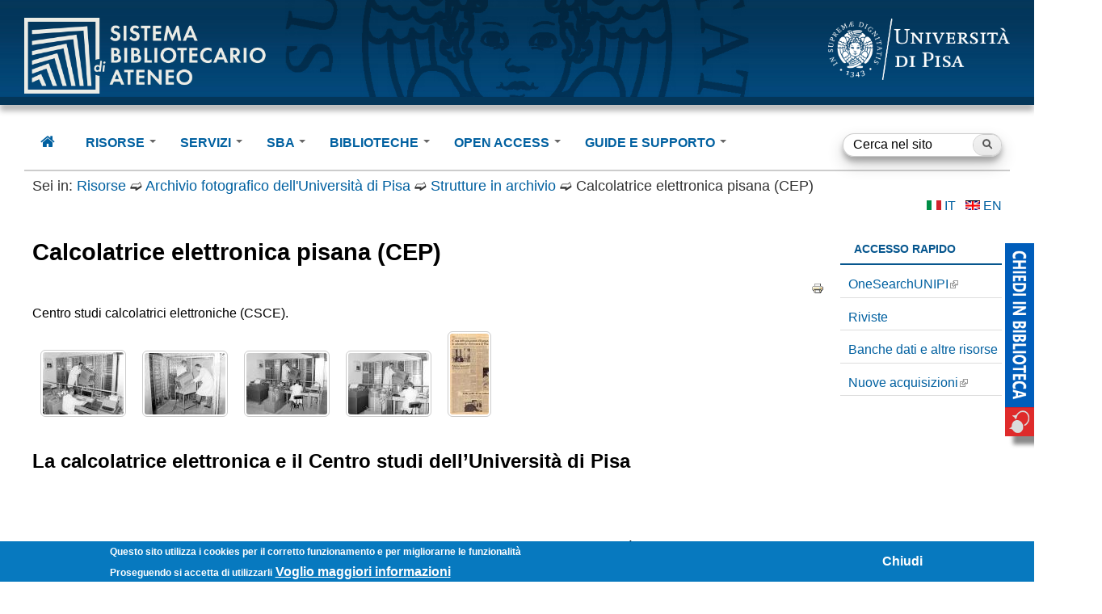

--- FILE ---
content_type: text/html; charset=utf-8
request_url: http://www.sba.unipi.it/it/risorse/archivio-fotografico/strutture-in-archivio/calcolatrice-elettronica-pisana-cep
body_size: 16009
content:
<!DOCTYPE html>
<!--[if IEMobile 7]><html class="iem7" lang="it" dir="ltr"><![endif]-->
<!--[if lte IE 6]><html class="lt-ie9 lt-ie8 lt-ie7" lang="it" dir="ltr"><![endif]-->
<!--[if (IE 7)&(!IEMobile)]><html class="lt-ie9 lt-ie8" lang="it" dir="ltr"><![endif]-->
<!--[if IE 8]><html class="lt-ie9" lang="it" dir="ltr"><![endif]-->
<!--[if (gte IE 9)|(gt IEMobile 7)]><!--><html lang="it" dir="ltr" prefix="og: http://ogp.me/ns# article: http://ogp.me/ns/article# book: http://ogp.me/ns/book# profile: http://ogp.me/ns/profile# video: http://ogp.me/ns/video# product: http://ogp.me/ns/product# content: http://purl.org/rss/1.0/modules/content/ dc: http://purl.org/dc/terms/ foaf: http://xmlns.com/foaf/0.1/ rdfs: http://www.w3.org/2000/01/rdf-schema# sioc: http://rdfs.org/sioc/ns# sioct: http://rdfs.org/sioc/types# skos: http://www.w3.org/2004/02/skos/core# xsd: http://www.w3.org/2001/XMLSchema#"><!--<![endif]-->
<head>
<meta charset="utf-8" />
<link rel="shortcut icon" href="http://www.sba.unipi.it/sites/all/themes/unipi_theme_new/favicon.ico" type="image/vnd.microsoft.icon" />
<link rel="search" type="application/opensearchdescription+xml" title="Persone" href="/sites/default/files/persone-unipi.xml" />
<link rel="search" type="application/opensearchdescription+xml" title="Onesearch" href="/sites/default/files/onesearch.xml" />
<meta name="viewport" content="width=device-width, initial-scale=1.0, user-scalable=yes" />
<meta name="description" content="Centro studi calcolatrici elettroniche (CSCE)." />
<meta name="MobileOptimized" content="width" />
<meta name="HandheldFriendly" content="1" />
<meta name="apple-mobile-web-app-capable" content="yes" />
<meta name="generator" content="Drupal 7 (https://www.drupal.org)" />
<link rel="canonical" href="http://www.sba.unipi.it/it/risorse/archivio-fotografico/strutture-in-archivio/calcolatrice-elettronica-pisana-cep" />
<link rel="shortlink" href="http://www.sba.unipi.it/it/node/526" />
<meta property="og:site_name" content="Sistema Bibliotecario di Ateneo" />
<meta property="og:type" content="article" />
<meta property="og:url" content="http://www.sba.unipi.it/it/risorse/archivio-fotografico/strutture-in-archivio/calcolatrice-elettronica-pisana-cep" />
<meta property="og:title" content="Calcolatrice elettronica pisana (CEP)" />
<meta property="og:description" content="Centro studi calcolatrici elettroniche (CSCE)." />
<meta property="og:updated_time" content="2025-03-25T08:05:11+01:00" />
<meta property="article:published_time" content="2013-09-23T18:36:43+02:00" />
<meta property="article:modified_time" content="2025-03-25T08:05:11+01:00" />
<title>Calcolatrice elettronica pisana (CEP) | Sistema Bibliotecario di Ateneo - Università di Pisa</title>
<style type="text/css" media="all">
@import url("http://www.sba.unipi.it/modules/system/system.base.css?t8jdek");
@import url("http://www.sba.unipi.it/modules/system/system.menus.css?t8jdek");
@import url("http://www.sba.unipi.it/modules/system/system.messages.css?t8jdek");
@import url("http://www.sba.unipi.it/modules/system/system.theme.css?t8jdek");
</style>
<style type="text/css" media="screen">
@import url("http://www.sba.unipi.it/sites/all/modules/tipsy/stylesheets/tipsy.css?t8jdek");
</style>
<style type="text/css" media="all">
@import url("http://www.sba.unipi.it/sites/all/modules/jquery_update/replace/ui/themes/base/minified/jquery.ui.core.min.css?t8jdek");
@import url("http://www.sba.unipi.it/sites/all/modules/jquery_update/replace/ui/themes/base/minified/jquery.ui.theme.min.css?t8jdek");
@import url("http://www.sba.unipi.it/sites/all/modules/jquery_update/replace/ui/themes/base/minified/jquery.ui.menu.min.css?t8jdek");
@import url("http://www.sba.unipi.it/sites/all/modules/jquery_update/replace/ui/themes/base/minified/jquery.ui.autocomplete.min.css?t8jdek");
</style>
<style type="text/css" media="all">
@import url("http://www.sba.unipi.it/modules/book/book.css?t8jdek");
@import url("http://www.sba.unipi.it/sites/all/modules/calendar/css/calendar_multiday.css?t8jdek");
@import url("http://www.sba.unipi.it/modules/comment/comment.css?t8jdek");
@import url("http://www.sba.unipi.it/sites/all/modules/date/date_api/date.css?t8jdek");
@import url("http://www.sba.unipi.it/sites/all/modules/date/date_popup/themes/datepicker.1.7.css?t8jdek");
@import url("http://www.sba.unipi.it/sites/all/modules/date/date_repeat_field/date_repeat_field.css?t8jdek");
@import url("http://www.sba.unipi.it/modules/field/theme/field.css?t8jdek");
@import url("http://www.sba.unipi.it/modules/node/node.css?t8jdek");
@import url("http://www.sba.unipi.it/modules/search/search.css?t8jdek");
@import url("http://www.sba.unipi.it/modules/user/user.css?t8jdek");
@import url("http://www.sba.unipi.it/sites/all/modules/youtube/css/youtube.css?t8jdek");
@import url("http://www.sba.unipi.it/sites/all/modules/extlink/extlink.css?t8jdek");
@import url("http://www.sba.unipi.it/sites/all/modules/views/css/views.css?t8jdek");
@import url("http://www.sba.unipi.it/sites/all/modules/back_to_top/css/back_to_top.css?t8jdek");
@import url("http://www.sba.unipi.it/sites/all/modules/ckeditor/css/ckeditor.css?t8jdek");
</style>
<style type="text/css" media="all">
@import url("http://www.sba.unipi.it/sites/all/modules/colorbox/styles/default/colorbox_style.css?t8jdek");
@import url("http://www.sba.unipi.it/sites/all/modules/ctools/css/ctools.css?t8jdek");
@import url("http://www.sba.unipi.it/sites/all/modules/panels/css/panels.css?t8jdek");
@import url("http://www.sba.unipi.it/sites/all/libraries/poshy_tip/src/tip-violet/tip-violet.css?t8jdek");
@import url("http://www.sba.unipi.it/sites/all/modules/poshy_tip/css/poshy_tip.css?t8jdek");
@import url("http://www.sba.unipi.it/sites/all/modules/video/css/video.css?t8jdek");
@import url("http://www.sba.unipi.it/sites/all/modules/print/print_ui/css/print_ui.theme.css?t8jdek");
@import url("http://www.sba.unipi.it/sites/all/modules/custom_search/custom_search.css?t8jdek");
</style>
<link type="text/css" rel="stylesheet" href="https://cdnjs.cloudflare.com/ajax/libs/font-awesome/4.4.0/css/font-awesome.min.css" media="all" />
<style type="text/css" media="all">
@import url("http://www.sba.unipi.it/sites/all/modules/tb_megamenu/css/bootstrap.css?t8jdek");
@import url("http://www.sba.unipi.it/sites/all/modules/tb_megamenu/css/base.css?t8jdek");
@import url("http://www.sba.unipi.it/sites/all/modules/tb_megamenu/css/default.css?t8jdek");
@import url("http://www.sba.unipi.it/sites/all/modules/tb_megamenu/css/compatibility.css?t8jdek");
@import url("http://www.sba.unipi.it/sites/all/modules/eu_cookie_compliance/css/eu_cookie_compliance.css?t8jdek");
@import url("http://www.sba.unipi.it/sites/all/modules/search_autocomplete/css/themes/basic-green.css?t8jdek");
@import url("http://www.sba.unipi.it/sites/all/modules/search_autocomplete/css/themes/minimal.css?t8jdek");
@import url("http://www.sba.unipi.it/sites/all/modules/addtoany/addtoany.css?t8jdek");
@import url("http://www.sba.unipi.it/sites/default/files/ctools/css/85760125e0b573c174141d9adf192778.css?t8jdek");
</style>
<style type="text/css" media="screen">
@import url("http://www.sba.unipi.it/sites/all/themes/adaptivetheme/at_core/css/at.layout.css?t8jdek");
@import url("http://www.sba.unipi.it/sites/all/themes/unipi_theme_new/css/global.base.css?t8jdek");
@import url("http://www.sba.unipi.it/sites/all/themes/unipi_theme_new/css/global.styles.css?t8jdek");
</style>
<style type="text/css" media="all">
@import url("http://www.sba.unipi.it/sites/all/themes/unipi_theme_new/css/custom.css?t8jdek");
</style>
<link type="text/css" rel="stylesheet" href="http://www.sba.unipi.it/sites/default/files/adaptivetheme/unipi_theme_new_files/unipi_theme_new.responsive.layout.css?t8jdek" media="only screen" />
<link type="text/css" rel="stylesheet" href="http://www.sba.unipi.it/sites/all/themes/unipi_theme_new/css/responsive.custom.css?t8jdek" media="only screen" />
<link type="text/css" rel="stylesheet" href="http://www.sba.unipi.it/sites/all/themes/unipi_theme_new/css/responsive.smalltouch.portrait.css?t8jdek" media="only screen and (max-width:320px)" />
<link type="text/css" rel="stylesheet" href="http://www.sba.unipi.it/sites/all/themes/unipi_theme_new/css/responsive.smalltouch.landscape.css?t8jdek" media="only screen and (min-width:321px) and (max-width:480px)" />
<link type="text/css" rel="stylesheet" href="http://www.sba.unipi.it/sites/all/themes/unipi_theme_new/css/responsive.tablet.portrait.css?t8jdek" media="only screen and (min-width:581px) and (max-width:768px)" />
<link type="text/css" rel="stylesheet" href="http://www.sba.unipi.it/sites/all/themes/unipi_theme_new/css/responsive.tablet.landscape.css?t8jdek" media="only screen and (min-width:769px) and (max-width:1234px)" />
<link type="text/css" rel="stylesheet" href="http://www.sba.unipi.it/sites/all/themes/unipi_theme_new/css/responsive.desktop.css?t8jdek" media="only screen and (min-width:1235px)" />

<!--[if lt IE 9]>
<style type="text/css" media="screen">
@import url("http://www.sba.unipi.it/sites/default/files/adaptivetheme/unipi_theme_new_files/unipi_theme_new.lt-ie9.layout.css?t8jdek");
</style>
<![endif]-->
<script type="text/javascript" src="http://www.sba.unipi.it/sites/default/files/js/js_aMzhZRL3sy1bBeoKqat8x6okFHNQ28bgKx67UEJd2tM.js"></script>
<script type="text/javascript" src="http://www.sba.unipi.it/sites/default/files/js/js_FyrTOIkaZmVNeZuP_NnDjsujIgLwuQOnxX2v-255vVc.js"></script>
<script type="text/javascript" src="http://www.sba.unipi.it/sites/default/files/js/js_yXTAvKSblIYxG98HUAL0sW8hAB9fLWKl6DPEj1rwZ2Y.js"></script>
<script type="text/javascript" src="http://www.sba.unipi.it/sites/default/files/js/js__FmQcvK-aoHc4D7RWILlBFxk-AP8fm9T5TbLXGnUSEc.js"></script>
<script type="text/javascript">
<!--//--><![CDATA[//><!--
(function(i,s,o,g,r,a,m){i["GoogleAnalyticsObject"]=r;i[r]=i[r]||function(){(i[r].q=i[r].q||[]).push(arguments)},i[r].l=1*new Date();a=s.createElement(o),m=s.getElementsByTagName(o)[0];a.async=1;a.src=g;m.parentNode.insertBefore(a,m)})(window,document,"script","https://www.google-analytics.com/analytics.js","ga");ga("create", "UA-168940367-1", {"cookieDomain":"auto"});ga("set", "anonymizeIp", true);ga("send", "pageview");
//--><!]]>
</script>
<script type="text/javascript" src="http://www.sba.unipi.it/sites/default/files/js/js_i9-mZxF1wrIj_pHo8CcygMfG3cz35Mlm6odAjzL19fk.js"></script>
<script type="text/javascript">
<!--//--><![CDATA[//><!--
var _paq = _paq || [];(function(){var u=(("https:" == document.location.protocol) ? "https://poli-stats.unipi.it/" : "http://poli-stats.unipi.it/");_paq.push(["setSiteId", "14"]);_paq.push(["setTrackerUrl", u+"matomo.php"]);_paq.push(["setDoNotTrack", 1]);_paq.push(["trackPageView"]);_paq.push(["setIgnoreClasses", ["no-tracking","colorbox"]]);_paq.push(["enableLinkTracking"]);var d=document,g=d.createElement("script"),s=d.getElementsByTagName("script")[0];g.type="text/javascript";g.defer=true;g.async=true;g.src=u+"matomo.js";s.parentNode.insertBefore(g,s);})();
//--><!]]>
</script>
<script type="text/javascript" src="http://www.sba.unipi.it/sites/default/files/js/js_a_XWH2S1EQaU85ypMDyQGiUfzPFez1IOZKxHnhGkv3E.js"></script>
<script type="text/javascript">
<!--//--><![CDATA[//><!--
jQuery.extend(Drupal.settings, {"basePath":"\/","pathPrefix":"it\/","setHasJsCookie":0,"ajaxPageState":{"theme":"unipi_theme_new","theme_token":"wx37gZO0UYqg3wzhiqZDGmj0Z4azfTU3dLkhG1Gg_0o","js":{"0":1,"sites\/all\/modules\/eu_cookie_compliance\/js\/eu_cookie_compliance.min.js":1,"sites\/all\/modules\/jquery_update\/replace\/jquery\/1.12\/jquery.min.js":1,"misc\/jquery-extend-3.4.0.js":1,"misc\/jquery-html-prefilter-3.5.0-backport.js":1,"misc\/jquery.once.js":1,"misc\/drupal.js":1,"sites\/all\/modules\/tipsy\/javascripts\/jquery.tipsy.js":1,"sites\/all\/modules\/tipsy\/javascripts\/tipsy.js":1,"sites\/all\/modules\/jquery_update\/js\/jquery_browser.js":1,"sites\/all\/modules\/jquery_update\/replace\/ui\/ui\/minified\/jquery.ui.core.min.js":1,"sites\/all\/modules\/jquery_update\/replace\/ui\/ui\/minified\/jquery.ui.widget.min.js":1,"sites\/all\/modules\/jquery_update\/replace\/ui\/ui\/minified\/jquery.ui.effect.min.js":1,"sites\/all\/modules\/jquery_update\/replace\/ui\/external\/jquery.cookie.js":1,"sites\/all\/modules\/jquery_update\/replace\/ui\/ui\/minified\/jquery.ui.position.min.js":1,"misc\/ui\/jquery.ui.position-1.13.0-backport.js":1,"sites\/all\/modules\/jquery_update\/replace\/ui\/ui\/minified\/jquery.ui.menu.min.js":1,"sites\/all\/modules\/jquery_update\/replace\/ui\/ui\/minified\/jquery.ui.autocomplete.min.js":1,"misc\/form.js":1,"sites\/all\/modules\/back_to_top\/js\/back_to_top.js":1,"sites\/all\/modules\/extlink\/extlink.js":1,"public:\/\/languages\/it_XMby8tpN9JUUuFwF3zSqmZHmCn6HzA3YyPrIt0JlzM8.js":1,"sites\/all\/libraries\/colorbox\/jquery.colorbox-min.js":1,"sites\/all\/modules\/colorbox\/js\/colorbox.js":1,"sites\/all\/modules\/colorbox\/styles\/default\/colorbox_style.js":1,"sites\/all\/modules\/colorbox\/js\/colorbox_inline.js":1,"sites\/all\/modules\/iframe\/iframe.js":1,"sites\/all\/libraries\/poshy_tip\/src\/jquery.poshytip.min.js":1,"sites\/all\/modules\/poshy_tip\/js\/poshy_tip.js":1,"sites\/all\/modules\/video\/js\/video.js":1,"sites\/all\/modules\/custom_search\/js\/custom_search.js":1,"sites\/all\/modules\/tb_megamenu\/js\/tb-megamenu-frontend.js":1,"sites\/all\/modules\/tb_megamenu\/js\/tb-megamenu-touch.js":1,"sites\/all\/modules\/search_autocomplete\/js\/jquery.autocomplete.js":1,"sites\/all\/modules\/google_analytics\/googleanalytics.js":1,"1":1,"sites\/all\/modules\/matomo\/matomo.js":1,"2":1,"misc\/collapse.js":1},"css":{"modules\/system\/system.base.css":1,"modules\/system\/system.menus.css":1,"modules\/system\/system.messages.css":1,"modules\/system\/system.theme.css":1,"sites\/all\/modules\/tipsy\/stylesheets\/tipsy.css":1,"misc\/ui\/jquery.ui.core.css":1,"misc\/ui\/jquery.ui.theme.css":1,"misc\/ui\/jquery.ui.menu.css":1,"misc\/ui\/jquery.ui.autocomplete.css":1,"modules\/book\/book.css":1,"sites\/all\/modules\/calendar\/css\/calendar_multiday.css":1,"modules\/comment\/comment.css":1,"sites\/all\/modules\/date\/date_api\/date.css":1,"sites\/all\/modules\/date\/date_popup\/themes\/datepicker.1.7.css":1,"sites\/all\/modules\/date\/date_repeat_field\/date_repeat_field.css":1,"modules\/field\/theme\/field.css":1,"modules\/node\/node.css":1,"modules\/search\/search.css":1,"modules\/user\/user.css":1,"sites\/all\/modules\/youtube\/css\/youtube.css":1,"sites\/all\/modules\/extlink\/extlink.css":1,"sites\/all\/modules\/views\/css\/views.css":1,"sites\/all\/modules\/back_to_top\/css\/back_to_top.css":1,"sites\/all\/modules\/ckeditor\/css\/ckeditor.css":1,"sites\/all\/modules\/colorbox\/styles\/default\/colorbox_style.css":1,"sites\/all\/modules\/ctools\/css\/ctools.css":1,"sites\/all\/modules\/panels\/css\/panels.css":1,"sites\/all\/libraries\/poshy_tip\/src\/tip-violet\/tip-violet.css":1,"sites\/all\/modules\/poshy_tip\/css\/poshy_tip.css":1,"sites\/all\/modules\/video\/css\/video.css":1,"sites\/all\/modules\/print\/print_ui\/css\/print_ui.theme.css":1,"sites\/all\/modules\/custom_search\/custom_search.css":1,"https:\/\/cdnjs.cloudflare.com\/ajax\/libs\/font-awesome\/4.4.0\/css\/font-awesome.min.css":1,"sites\/all\/modules\/tb_megamenu\/css\/bootstrap.css":1,"sites\/all\/modules\/tb_megamenu\/css\/base.css":1,"sites\/all\/modules\/tb_megamenu\/css\/default.css":1,"sites\/all\/modules\/tb_megamenu\/css\/compatibility.css":1,"sites\/all\/modules\/eu_cookie_compliance\/css\/eu_cookie_compliance.css":1,"sites\/all\/modules\/search_autocomplete\/css\/themes\/basic-green.css":1,"sites\/all\/modules\/search_autocomplete\/css\/themes\/minimal.css":1,"sites\/all\/modules\/addtoany\/addtoany.css":1,"public:\/\/ctools\/css\/85760125e0b573c174141d9adf192778.css":1,"sites\/all\/themes\/adaptivetheme\/at_core\/css\/at.layout.css":1,"sites\/all\/themes\/unipi_theme_new\/css\/global.base.css":1,"sites\/all\/themes\/unipi_theme_new\/css\/global.styles.css":1,"sites\/all\/themes\/unipi_theme_new\/css\/custom.css":1,"public:\/\/adaptivetheme\/unipi_theme_new_files\/unipi_theme_new.responsive.layout.css":1,"sites\/all\/themes\/unipi_theme_new\/css\/responsive.custom.css":1,"sites\/all\/themes\/unipi_theme_new\/css\/responsive.smalltouch.portrait.css":1,"sites\/all\/themes\/unipi_theme_new\/css\/responsive.smalltouch.landscape.css":1,"sites\/all\/themes\/unipi_theme_new\/css\/responsive.tablet.portrait.css":1,"sites\/all\/themes\/unipi_theme_new\/css\/responsive.tablet.landscape.css":1,"sites\/all\/themes\/unipi_theme_new\/css\/responsive.desktop.css":1,"public:\/\/adaptivetheme\/unipi_theme_new_files\/unipi_theme_new.lt-ie9.layout.css":1}},"colorbox":{"opacity":"0.85","current":"{current} of {total}","previous":"\u00ab Prev","next":"Next \u00bb","close":"Close","maxWidth":"98%","maxHeight":"98%","fixed":true,"mobiledetect":true,"mobiledevicewidth":"480px","file_public_path":"\/sites\/default\/files","specificPagesDefaultValue":"admin*\nimagebrowser*\nimg_assist*\nimce*\nnode\/add\/*\nnode\/*\/edit\nprint\/*\nprintpdf\/*\nsystem\/ajax\nsystem\/ajax\/*"},"poshy_tip":{"selectors":".fumetto, .image-style-frontpage","theme":"tip-violet"},"custom_search":{"form_target":"_self","solr":0},"tipsy":{"custom_selectors":[{"selector":".tipsy","options":{"fade":1,"gravity":"w","delayIn":0,"delayOut":0,"trigger":"hover","opacity":"0.8","offset":0,"html":0,"tooltip_content":{"source":"attribute","selector":"title"}}}]},"back_to_top":{"back_to_top_button_trigger":100,"back_to_top_button_text":"Back to top","#attached":{"library":[["system","ui"]]}},"eu_cookie_compliance":{"cookie_policy_version":"1.0.0","popup_enabled":1,"popup_agreed_enabled":0,"popup_hide_agreed":1,"popup_clicking_confirmation":false,"popup_scrolling_confirmation":false,"popup_html_info":"\u003Cdiv class=\u0022eu-cookie-compliance-banner eu-cookie-compliance-banner-info eu-cookie-compliance-banner--opt-in\u0022\u003E\n  \u003Cdiv class=\u0022popup-content info\u0022\u003E\n        \u003Cdiv id=\u0022popup-text\u0022\u003E\n      \u003Ch3\u003E\u003Cstrong\u003EQuesto sito utilizza i cookies per il corretto funzionamento e per migliorarne le funzionalit\u00e0\u003C\/strong\u003E\u003C\/h3\u003E\n\u003Cp\u003EProseguendo si accetta di utilizzarli\u003C\/p\u003E\n              \u003Cbutton type=\u0022button\u0022 class=\u0022find-more-button eu-cookie-compliance-more-button\u0022\u003EVoglio maggiori informazioni\u003C\/button\u003E\n          \u003C\/div\u003E\n    \n    \u003Cdiv id=\u0022popup-buttons\u0022 class=\u0022\u0022\u003E\n            \u003Cbutton type=\u0022button\u0022 class=\u0022agree-button eu-cookie-compliance-secondary-button\u0022\u003EChiudi\u003C\/button\u003E\n              \u003Cbutton type=\u0022button\u0022 class=\u0022decline-button eu-cookie-compliance-default-button\u0022 \u003ERifiuta\u003C\/button\u003E\n          \u003C\/div\u003E\n  \u003C\/div\u003E\n\u003C\/div\u003E","use_mobile_message":false,"mobile_popup_html_info":"\u003Cdiv class=\u0022eu-cookie-compliance-banner eu-cookie-compliance-banner-info eu-cookie-compliance-banner--opt-in\u0022\u003E\n  \u003Cdiv class=\u0022popup-content info\u0022\u003E\n        \u003Cdiv id=\u0022popup-text\u0022\u003E\n                    \u003Cbutton type=\u0022button\u0022 class=\u0022find-more-button eu-cookie-compliance-more-button\u0022\u003EVoglio maggiori informazioni\u003C\/button\u003E\n          \u003C\/div\u003E\n    \n    \u003Cdiv id=\u0022popup-buttons\u0022 class=\u0022\u0022\u003E\n            \u003Cbutton type=\u0022button\u0022 class=\u0022agree-button eu-cookie-compliance-secondary-button\u0022\u003EChiudi\u003C\/button\u003E\n              \u003Cbutton type=\u0022button\u0022 class=\u0022decline-button eu-cookie-compliance-default-button\u0022 \u003ERifiuta\u003C\/button\u003E\n          \u003C\/div\u003E\n  \u003C\/div\u003E\n\u003C\/div\u003E\n","mobile_breakpoint":"768","popup_html_agreed":"\u003Cdiv\u003E\n  \u003Cdiv class=\u0022popup-content agreed\u0022\u003E\n    \u003Cdiv id=\u0022popup-text\u0022\u003E\n      \u003Ch3\u003EGrazie per il consenso\u003C\/h3\u003E\n    \u003C\/div\u003E\n    \u003Cdiv id=\u0022popup-buttons\u0022\u003E\n      \u003Cbutton type=\u0022button\u0022 class=\u0022hide-popup-button eu-cookie-compliance-hide-button\u0022\u003ENascondi\u003C\/button\u003E\n              \u003Cbutton type=\u0022button\u0022 class=\u0022find-more-button eu-cookie-compliance-more-button-thank-you\u0022 \u003EMore info\u003C\/button\u003E\n          \u003C\/div\u003E\n  \u003C\/div\u003E\n\u003C\/div\u003E","popup_use_bare_css":false,"popup_height":"auto","popup_width":"100%","popup_delay":1000,"popup_link":"\/it\/note-legali","popup_link_new_window":1,"popup_position":null,"fixed_top_position":false,"popup_language":"it","store_consent":true,"better_support_for_screen_readers":0,"reload_page":0,"domain":"","domain_all_sites":null,"popup_eu_only_js":0,"cookie_lifetime":"100","cookie_session":false,"disagree_do_not_show_popup":0,"method":"opt_in","allowed_cookies":"","withdraw_markup":"\u003Cbutton type=\u0022button\u0022 class=\u0022eu-cookie-withdraw-tab\u0022\u003E\u003C\/button\u003E\n\u003Cdiv class=\u0022eu-cookie-withdraw-banner\u0022\u003E\n  \u003Cdiv class=\u0022popup-content info\u0022\u003E\n    \u003Cdiv id=\u0022popup-text\u0022\u003E\n          \u003C\/div\u003E\n    \u003Cdiv id=\u0022popup-buttons\u0022\u003E\n      \u003Cbutton type=\u0022button\u0022 class=\u0022eu-cookie-withdraw-button\u0022\u003E\u003C\/button\u003E\n    \u003C\/div\u003E\n  \u003C\/div\u003E\n\u003C\/div\u003E\n","withdraw_enabled":false,"withdraw_button_on_info_popup":false,"cookie_categories":[],"cookie_categories_details":[],"enable_save_preferences_button":true,"cookie_name":"","cookie_value_disagreed":"0","cookie_value_agreed_show_thank_you":"1","cookie_value_agreed":"2","containing_element":"body","automatic_cookies_removal":"","close_button_action":"close_banner"},"search_autocomplete":{"form1":{"selector":"#search-form[action=\u0022\/search\/node\u0022] #edit-keys","minChars":"3","max_sug":"10","type":"internal","datas":"http:\/\/www.sba.unipi.it\/it\/search_autocomplete\/autocomplete\/1\/","fid":"1","theme":"basic-green","auto_submit":"1","auto_redirect":"1"},"form3":{"selector":"#edit-search-block-form--2","minChars":"3","max_sug":"10","type":"internal","datas":"http:\/\/www.sba.unipi.it\/it\/search_autocomplete\/autocomplete\/3\/","fid":"3","theme":"minimal","auto_submit":"1","auto_redirect":"1"}},"extlink":{"extTarget":"_blank","extClass":"ext","extLabel":"(link is external)","extImgClass":0,"extIconPlacement":"append","extSubdomains":0,"extExclude":"","extInclude":"","extCssExclude":"","extCssExplicit":"","extAlert":0,"extAlertText":"This link will take you to an external web site.","mailtoClass":"mailto","mailtoLabel":"(link sends e-mail)"},"googleanalytics":{"trackOutbound":1,"trackMailto":1,"trackDownload":1,"trackDownloadExtensions":"7z|aac|arc|arj|asf|asx|avi|bin|csv|doc(x|m)?|dot(x|m)?|exe|flv|gif|gz|gzip|hqx|jar|jpe?g|js|mp(2|3|4|e?g)|mov(ie)?|msi|msp|pdf|phps|png|ppt(x|m)?|pot(x|m)?|pps(x|m)?|ppam|sld(x|m)?|thmx|qtm?|ra(m|r)?|sea|sit|tar|tgz|torrent|txt|wav|wma|wmv|wpd|xls(x|m|b)?|xlt(x|m)|xlam|xml|z|zip","trackColorbox":1},"matomo":{"trackMailto":1,"trackColorbox":1},"urlIsAjaxTrusted":{"\/it\/search\/node":true,"\/it\/risorse\/archivio-fotografico\/strutture-in-archivio\/calcolatrice-elettronica-pisana-cep":true},"adaptivetheme":{"unipi_theme_new":{"layout_settings":{"bigscreen":"three-col-grail","tablet_landscape":"three-col-grail","tablet_portrait":"one-col-vert","smalltouch_landscape":"one-col-vert","smalltouch_portrait":"one-col-stack"},"media_query_settings":{"bigscreen":"only screen and (min-width:1235px)","tablet_landscape":"only screen and (min-width:769px) and (max-width:1234px)","tablet_portrait":"only screen and (min-width:581px) and (max-width:768px)","smalltouch_landscape":"only screen and (min-width:321px) and (max-width:480px)","smalltouch_portrait":"only screen and (max-width:320px)"}}}});
//--><!]]>
</script>
<!--[if lt IE 9]>
<script src="http://www.sba.unipi.it/sites/all/themes/adaptivetheme/at_core/scripts/html5.js?t8jdek"></script>
<![endif]-->
</head>
<body class="html not-front not-logged-in one-sidebar sidebar-second page-node page-node- page-node-526 node-type-struttura-archivio i18n-it atr-7.x-3.x atv-7.x-3.4">
  <div id="skip-link">
    <a href="#main-content" class="element-invisible element-focusable">Salta al contenuto principale</a>
  </div>
    <div id="unipiheader">
      <!-- start: Branding -->
    <div id="branding" class="branding-elements clearfix">
      <a href="/it">
        <img class="sba-logo image-style-none" alt="Sistema Bibiotecario di Ateneo" src="https://www.sba.unipi.it/sites/all/themes/unipi_theme_new/css/images/librarylogo02.png" typeof="foaf:Image">
      </a>
      <!-- start: Site name and Slogan hgroup -->
              <div id="site-name"><h1><a href="/it" title="Home page">Sistema Bibliotecario di Ateneo</a></h1>
                      <h2 id="site-slogan"><a href="/it">Sba</a></h2>
                            </div>
            <!-- /end #name-and-slogan -->
              <div id="logo">
        <a href="http://www.unipi.it">
          <img class="site-logo image-style-none" alt="Università di Pisa" 
            src="http://www.sba.unipi.it/sites/all/themes/unipi_theme_new/logo.png" typeof="foaf:Image">
        </a>
      </div>
    </div><!-- /end #branding -->
  </div>
<div id="smallbar" class="colore_dipartimento"></div>
<div id="page_container">
<div id="page" class="container page">

  <!-- region: Leaderboard -->
      <header id="header" class="clearfix" role="banner">
  

    <!-- region: Header -->
    
  </header>

  <!-- Navigation elements -->
  <div id="menu-bar" class="nav clearfix"><div id="block-search-form" class="block block-search no-title menu-wrapper menu-bar-wrapper clearfix odd first block-count-1 block-region-menu-bar block-form"  role="search">  
  
  <form class="search-form" role="search" onsubmit="if(this.search_block_form.value==&#039;Cerca nel sito&#039;){ alert(&#039;E&#039; necessario inserire un termine di ricerca&#039;); return false; }" action="/it/risorse/archivio-fotografico/strutture-in-archivio/calcolatrice-elettronica-pisana-cep" method="post" id="search-block-form" accept-charset="UTF-8"><div><div class="container-inline">
      <h2 class="element-invisible">Form di ricerca</h2>
    <div class="form-item form-type-textfield form-item-search-block-form">
  <label class="element-invisible" for="edit-search-block-form--2">Cerca nel sito </label>
 <input title="Inserisci i termini da cercare." class="custom-search-box form-text" placeholder="Cerca nel sito" onblur="if (this.value == &#039;&#039;) {this.value = &#039;Cerca nel sito&#039;;}" onfocus="if (this.value == &#039;Cerca nel sito&#039;) {this.value = &#039;&#039;;}" type="search" id="edit-search-block-form--2" name="search_block_form" value="Cerca nel sito" size="15" maxlength="128" />
</div>
<div class="form-actions form-wrapper" id="edit-actions"><input onmouseout="this.src = &#039;/sites/all/themes/unipi_theme_new/images/search-button1.png&#039;;" onmouseover="this.src = &#039;/sites/all/themes/unipi_theme_new/images/search-button2.png&#039;;" type="image" id="edit-submit" name="submit" src="/sites/all/themes/unipi_theme_new/images/search-button1.png" class="form-submit" /></div><input type="hidden" name="form_build_id" value="form-VnFUTohpj9YWD0X7LSb2TbgFH8YFlZ0wmBuj4AopHAE" />
<input type="hidden" name="form_id" value="search_block_form" />
</div>
</div></form>
  </div><nav id="block-tb-megamenu-main-menu" class="block block-tb-megamenu no-title menu-wrapper menu-bar-wrapper clearfix even last block-count-2 block-region-menu-bar block-main-menu" >  
  
  <div  class="tb-megamenu tb-megamenu-main-menu" role="navigation" aria-label="Main navigation">
      <button data-target=".nav-collapse" data-toggle="collapse" class="btn btn-navbar tb-megamenu-button" type="button">
      <i class="fa fa-reorder"></i>
    </button>
    <div class="nav-collapse  always-show">
    <ul  class="tb-megamenu-nav nav level-0 items-11">
    <li  data-id="2197" data-level="1" data-type="menu_item" data-class="" data-xicon="fa fa-home" data-caption="" data-alignsub="" data-group="0" data-hidewcol="0" data-hidesub="0" class="tb-megamenu-item level-1 mega">
          <a href="/it"  title="  ">
                  <i class="fa fa-home"></i>
                                        </a>
          </li>

  <li  data-id="538" data-level="1" data-type="menu_item" data-class="" data-xicon="" data-caption="" data-alignsub="" data-group="0" data-hidewcol="1" data-hidesub="0" class="tb-megamenu-item level-1 mega sub-hidden-collapse dropdown">
          <a href="/it/risorse"  class="dropdown-toggle">
                RISORSE                  <span class="caret"></span>
                      </a>
        <div  data-class="" data-width="" class="tb-megamenu-submenu dropdown-menu mega-dropdown-menu nav-child">
  <div class="mega-dropdown-inner">
    <div  class="tb-megamenu-row row-fluid">
  <div  data-class="" data-width="12" data-hidewcol="1" id="tb-megamenu-column-3" class="tb-megamenu-column span12  mega-col-nav  hidden-collapse">
  <div class="tb-megamenu-column-inner mega-inner clearfix">
        <ul  class="tb-megamenu-subnav mega-nav level-1 items-8">
    <li  data-id="587" data-level="2" data-type="menu_item" data-class="" data-xicon="" data-caption="" data-alignsub="" data-group="0" data-hidewcol="0" data-hidesub="0" class="tb-megamenu-item level-2 mega">
          <a href="/it/risorse/libri" >
                Libri                      </a>
          </li>

  <li  data-id="1381" data-level="2" data-type="menu_item" data-class="" data-xicon="" data-caption="" data-alignsub="" data-group="0" data-hidewcol="0" data-hidesub="0" class="tb-megamenu-item level-2 mega dropdown-submenu">
          <a href="/it/risorse/riviste"  class="dropdown-toggle">
                Riviste                  <span class="caret"></span>
                      </a>
        <div  data-class="" data-width="" class="tb-megamenu-submenu dropdown-menu mega-dropdown-menu nav-child">
  <div class="mega-dropdown-inner">
    <div  class="tb-megamenu-row row-fluid">
  <div  data-class="" data-width="12" data-hidewcol="0" id="tb-megamenu-column-1" class="tb-megamenu-column span12  mega-col-nav">
  <div class="tb-megamenu-column-inner mega-inner clearfix">
        <ul  class="tb-megamenu-subnav mega-nav level-2 items-1">
    <li  data-id="1257" data-level="3" data-type="menu_item" data-class="" data-xicon="" data-caption="" data-alignsub="" data-group="0" data-hidewcol="0" data-hidesub="0" class="tb-megamenu-item level-3 mega">
          <a href="/it/risorse/riviste/riviste-elettroniche-accesso-dai-siti-degli-editori" >
                Accesso dai siti degli editori                      </a>
          </li>
</ul>
  </div>
</div>
</div>
  </div>
</div>
  </li>

  <li  data-id="1407" data-level="2" data-type="menu_item" data-class="" data-xicon="" data-caption="" data-alignsub="" data-group="0" data-hidewcol="0" data-hidesub="0" class="tb-megamenu-item level-2 mega">
          <a href="/it/risorse/banche-dati"  title="Banche dati e altre risorse">
                Banche dati e altre risorse                      </a>
          </li>

  <li  data-id="590" data-level="2" data-type="menu_item" data-class="" data-xicon="" data-caption="" data-alignsub="" data-group="0" data-hidewcol="0" data-hidesub="0" class="tb-megamenu-item level-2 mega">
          <a href="/it/risorse/tesi-di-laurea-e-dottorato" >
                Tesi                      </a>
          </li>

  <li  data-id="507" data-level="2" data-type="menu_item" data-class="" data-xicon="" data-caption="" data-alignsub="" data-group="0" data-hidewcol="0" data-hidesub="0" class="tb-megamenu-item level-2 mega dropdown-submenu">
          <a href="/it/risorse/archivio-fotografico"  class="dropdown-toggle">
                Archivio fotografico                  <span class="caret"></span>
                      </a>
        <div  data-class="" data-width="" class="tb-megamenu-submenu dropdown-menu mega-dropdown-menu nav-child">
  <div class="mega-dropdown-inner">
    <div  class="tb-megamenu-row row-fluid">
  <div  data-class="" data-width="12" data-hidewcol="0" id="tb-megamenu-column-2" class="tb-megamenu-column span12  mega-col-nav">
  <div class="tb-megamenu-column-inner mega-inner clearfix">
        <ul  class="tb-megamenu-subnav mega-nav level-2 items-4">
    <li  data-id="576" data-level="3" data-type="menu_item" data-class="" data-xicon="" data-caption="" data-alignsub="" data-group="0" data-hidewcol="0" data-hidesub="0" class="tb-megamenu-item level-3 mega">
          <a href="/it/risorse/archivio-fotografico/tesori-in-archivio" >
                Tesori in archivio                      </a>
          </li>

  <li  data-id="578" data-level="3" data-type="menu_item" data-class="" data-xicon="" data-caption="" data-alignsub="" data-group="0" data-hidewcol="0" data-hidesub="0" class="tb-megamenu-item level-3 mega">
          <a href="/it/risorse/archivio-fotografico/strutture-in-archivio" >
                Strutture in archivio                      </a>
          </li>

  <li  data-id="577" data-level="3" data-type="menu_item" data-class="" data-xicon="" data-caption="" data-alignsub="" data-group="0" data-hidewcol="0" data-hidesub="0" class="tb-megamenu-item level-3 mega">
          <a href="/it/risorse/archivio-fotografico/eventi-in-archivio" >
                Eventi in archivio                      </a>
          </li>

  <li  data-id="3515" data-level="3" data-type="menu_item" data-class="" data-xicon="" data-caption="" data-alignsub="" data-group="0" data-hidewcol="0" data-hidesub="0" class="tb-megamenu-item level-3 mega">
          <a href="/it/risorse/archivio-fotografico/museo-strumenti-calcolo"  title="Museo degli strumenti per il calcolo">
                Museo degli strumenti per il calcolo                      </a>
          </li>
</ul>
  </div>
</div>
</div>
  </div>
</div>
  </li>

  <li  data-id="7535" data-level="2" data-type="menu_item" data-class="" data-xicon="" data-caption="" data-alignsub="" data-group="0" data-hidewcol="0" data-hidesub="0" class="tb-megamenu-item level-2 mega">
          <a href="https://lidup.sba.unipi.it/"  title="Laboratorio Ipermediale Dantesco">
                LIDUP                      </a>
          </li>

  <li  data-id="5222" data-level="2" data-type="menu_item" data-class="" data-xicon="" data-caption="" data-alignsub="" data-group="0" data-hidewcol="0" data-hidesub="0" class="tb-megamenu-item level-2 mega">
          <a href="/it/risorse/libri-in-dono"  title="Libri in dono">
                Libri in dono                      </a>
          </li>

  <li  data-id="1548" data-level="2" data-type="menu_item" data-class="" data-xicon="" data-caption="" data-alignsub="" data-group="0" data-hidewcol="0" data-hidesub="0" class="tb-megamenu-item level-2 mega">
          <a href="/it/risorse/cataloghi" >
                CATALOGHI                      </a>
          </li>
</ul>
  </div>
</div>
</div>
  </div>
</div>
  </li>

  <li  data-id="568" data-level="1" data-type="menu_item" data-class="" data-xicon="" data-caption="" data-alignsub="" data-group="0" data-hidewcol="1" data-hidesub="0" class="tb-megamenu-item level-1 mega sub-hidden-collapse dropdown">
          <a href="/it/servizi"  class="dropdown-toggle" title="A chi si rivolgono">
                SERVIZI                  <span class="caret"></span>
                      </a>
        <div  data-class="" data-width="" class="tb-megamenu-submenu dropdown-menu mega-dropdown-menu nav-child">
  <div class="mega-dropdown-inner">
    <div  class="tb-megamenu-row row-fluid">
  <div  data-class="" data-width="12" data-hidewcol="0" id="tb-megamenu-column-7" class="tb-megamenu-column span12  mega-col-nav">
  <div class="tb-megamenu-column-inner mega-inner clearfix">
        <ul  class="tb-megamenu-subnav mega-nav level-1 items-10">
    <li  data-id="1351" data-level="2" data-type="menu_item" data-class="" data-xicon="" data-caption="" data-alignsub="" data-group="0" data-hidewcol="0" data-hidesub="0" class="tb-megamenu-item level-2 mega">
          <a href="/it/servizi/consultazione" >
                Consultazione                      </a>
          </li>

  <li  data-id="1352" data-level="2" data-type="menu_item" data-class="" data-xicon="" data-caption="" data-alignsub="" data-group="0" data-hidewcol="0" data-hidesub="0" class="tb-megamenu-item level-2 mega">
          <a href="/it/servizi/prestito" >
                Prestito                      </a>
          </li>

  <li  data-id="1353" data-level="2" data-type="menu_item" data-class="" data-xicon="" data-caption="" data-alignsub="" data-group="0" data-hidewcol="0" data-hidesub="0" class="tb-megamenu-item level-2 mega">
          <a href="/it/servizi/accesso-internet" >
                Accesso a Internet                      </a>
          </li>

  <li  data-id="1397" data-level="2" data-type="menu_item" data-class="" data-xicon="" data-caption="" data-alignsub="" data-group="0" data-hidewcol="0" data-hidesub="0" class="tb-megamenu-item level-2 mega dropdown-submenu">
          <a href="/it/servizi/accesso-risorse-elettroniche"  class="dropdown-toggle">
                Accesso a Risorse Elettroniche                  <span class="caret"></span>
                      </a>
        <div  data-class="" data-width="" class="tb-megamenu-submenu dropdown-menu mega-dropdown-menu nav-child">
  <div class="mega-dropdown-inner">
    <div  class="tb-megamenu-row row-fluid">
  <div  data-class="" data-width="12" data-hidewcol="0" id="tb-megamenu-column-4" class="tb-megamenu-column span12  mega-col-nav">
  <div class="tb-megamenu-column-inner mega-inner clearfix">
        <ul  class="tb-megamenu-subnav mega-nav level-2 items-2">
    <li  data-id="1391" data-level="3" data-type="menu_item" data-class="" data-xicon="" data-caption="" data-alignsub="" data-group="0" data-hidewcol="0" data-hidesub="0" class="tb-megamenu-item level-3 mega">
          <a href="/it/servizi/accesso-risorse-elettroniche/servizio-idemgarr" >
                Servizio IDEM/GARR                      </a>
          </li>

  <li  data-id="2943" data-level="3" data-type="menu_item" data-class="" data-xicon="" data-caption="" data-alignsub="" data-group="0" data-hidewcol="0" data-hidesub="0" class="tb-megamenu-item level-3 mega">
          <a href="https://it.unipi.it/configurazioni/sicurezza-e-privacy/vpn-di-ateneo/"  title="unipiVPN">
                unipiVPN                      </a>
          </li>
</ul>
  </div>
</div>
</div>
  </div>
</div>
  </li>

  <li  data-id="1838" data-level="2" data-type="menu_item" data-class="" data-xicon="" data-caption="" data-alignsub="" data-group="0" data-hidewcol="0" data-hidesub="0" class="tb-megamenu-item level-2 mega dropdown-submenu">
          <a href="/it/servizi/fornitura-documenti"  class="dropdown-toggle">
                Fornitura documenti                  <span class="caret"></span>
                      </a>
        <div  data-class="" data-width="" class="tb-megamenu-submenu dropdown-menu mega-dropdown-menu nav-child">
  <div class="mega-dropdown-inner">
    <div  class="tb-megamenu-row row-fluid">
  <div  data-class="" data-width="12" data-hidewcol="0" id="tb-megamenu-column-5" class="tb-megamenu-column span12  mega-col-nav">
  <div class="tb-megamenu-column-inner mega-inner clearfix">
        <ul  class="tb-megamenu-subnav mega-nav level-2 items-1">
    <li  data-id="713" data-level="3" data-type="menu_item" data-class="" data-xicon="" data-caption="" data-alignsub="" data-group="0" data-hidewcol="0" data-hidesub="0" class="tb-megamenu-item level-3 mega">
          <a href="/it/servizi/fornitura-documenti/istruzioni-nilde-utenti" >
                Istruzioni NILDE utenti                      </a>
          </li>
</ul>
  </div>
</div>
</div>
  </div>
</div>
  </li>

  <li  data-id="1355" data-level="2" data-type="menu_item" data-class="" data-xicon="" data-caption="" data-alignsub="" data-group="0" data-hidewcol="0" data-hidesub="0" class="tb-megamenu-item level-2 mega dropdown-submenu">
          <a href="/it/servizi/prestito-interbibliotecario"  class="dropdown-toggle">
                Prestito interbibliotecario                  <span class="caret"></span>
                      </a>
        <div  data-class="" data-width="" class="tb-megamenu-submenu dropdown-menu mega-dropdown-menu nav-child">
  <div class="mega-dropdown-inner">
    <div  class="tb-megamenu-row row-fluid">
  <div  data-class="" data-width="12" data-hidewcol="0" id="tb-megamenu-column-6" class="tb-megamenu-column span12  mega-col-nav">
  <div class="tb-megamenu-column-inner mega-inner clearfix">
        <ul  class="tb-megamenu-subnav mega-nav level-2 items-1">
    <li  data-id="1781" data-level="3" data-type="menu_item" data-class="" data-xicon="" data-caption="" data-alignsub="" data-group="0" data-hidewcol="0" data-hidesub="0" class="tb-megamenu-item level-3 mega">
          <a href="https://onesearch.unipi.it/primo-explore/search?vid=39UPI_V2&amp;lang=it_IT&amp;ill_req=1"  title="Modulo Utenti">
                Modulo Utenti                      </a>
          </li>
</ul>
  </div>
</div>
</div>
  </div>
</div>
  </li>

  <li  data-id="1742" data-level="2" data-type="menu_item" data-class="" data-xicon="" data-caption="" data-alignsub="" data-group="0" data-hidewcol="0" data-hidesub="0" class="tb-megamenu-item level-2 mega">
          <a href="/it/servizi/proposte-di-acquisto" >
                Proposte di acquisto                      </a>
          </li>

  <li  data-id="1357" data-level="2" data-type="menu_item" data-class="" data-xicon="" data-caption="" data-alignsub="" data-group="0" data-hidewcol="0" data-hidesub="0" class="tb-megamenu-item level-2 mega">
          <a href="/it/servizi/assistenza-alla-ricerca-bibliografica" >
                Assistenza alla ricerca bibliografica                      </a>
          </li>

  <li  data-id="1358" data-level="2" data-type="menu_item" data-class="" data-xicon="" data-caption="" data-alignsub="" data-group="0" data-hidewcol="0" data-hidesub="0" class="tb-megamenu-item level-2 mega">
          <a href="/it/servizi/corsi-di-informazione-bibliografica" >
                Corsi di informazione bibliografica                      </a>
          </li>

  <li  data-id="5795" data-level="2" data-type="menu_item" data-class="" data-xicon="" data-caption="" data-alignsub="" data-group="0" data-hidewcol="0" data-hidesub="0" class="tb-megamenu-item level-2 mega">
          <a href="/it/servizi/software-antiplagio" >
                Software antiplagio                      </a>
          </li>
</ul>
  </div>
</div>
</div>
  </div>
</div>
  </li>

  <li  data-id="573" data-level="1" data-type="menu_item" data-class="" data-xicon="" data-caption="" data-alignsub="" data-group="0" data-hidewcol="1" data-hidesub="0" class="tb-megamenu-item level-1 mega sub-hidden-collapse dropdown">
          <a href="/it/sba"  class="dropdown-toggle">
                SBA                  <span class="caret"></span>
                      </a>
        <div  data-class="" data-width="" class="tb-megamenu-submenu dropdown-menu mega-dropdown-menu nav-child">
  <div class="mega-dropdown-inner">
    <div  class="tb-megamenu-row row-fluid">
  <div  data-class="" data-width="12" data-hidewcol="1" id="tb-megamenu-column-14" class="tb-megamenu-column span12  mega-col-nav  hidden-collapse">
  <div class="tb-megamenu-column-inner mega-inner clearfix">
        <ul  class="tb-megamenu-subnav mega-nav level-1 items-10">
    <li  data-id="1370" data-level="2" data-type="menu_item" data-class="" data-xicon="" data-caption="" data-alignsub="" data-group="0" data-hidewcol="0" data-hidesub="0" class="tb-megamenu-item level-2 mega dropdown-submenu">
          <a href="/it/sba/organizzazione"  class="dropdown-toggle">
                Organizzazione                  <span class="caret"></span>
                      </a>
        <div  data-class="" data-width="" class="tb-megamenu-submenu dropdown-menu mega-dropdown-menu nav-child">
  <div class="mega-dropdown-inner">
    <div  class="tb-megamenu-row row-fluid">
  <div  data-class="" data-width="12" data-hidewcol="0" id="tb-megamenu-column-8" class="tb-megamenu-column span12  mega-col-nav">
  <div class="tb-megamenu-column-inner mega-inner clearfix">
        <ul  class="tb-megamenu-subnav mega-nav level-2 items-5">
    <li  data-id="1360" data-level="3" data-type="menu_item" data-class="" data-xicon="" data-caption="" data-alignsub="" data-group="0" data-hidewcol="0" data-hidesub="0" class="tb-megamenu-item level-3 mega">
          <a href="/it/sba/organizzazione/coordinamento-centrale" >
                Coordinamento centrale                      </a>
          </li>

  <li  data-id="2007" data-level="3" data-type="menu_item" data-class="" data-xicon="" data-caption="" data-alignsub="" data-group="0" data-hidewcol="0" data-hidesub="0" class="tb-megamenu-item level-3 mega">
          <a href="/it/sba/organizzazione/segreteria-amministrativa" >
                Segreteria amministrativa                      </a>
          </li>

  <li  data-id="1980" data-level="3" data-type="menu_item" data-class="" data-xicon="" data-caption="" data-alignsub="" data-group="0" data-hidewcol="0" data-hidesub="0" class="tb-megamenu-item level-3 mega">
          <a href="/it/sba/organizzazione/poli-bibliotecari" >
                Poli bibliotecari                      </a>
          </li>

  <li  data-id="3172" data-level="3" data-type="menu_item" data-class="" data-xicon="" data-caption="" data-alignsub="" data-group="0" data-hidewcol="0" data-hidesub="0" class="tb-megamenu-item level-3 mega">
          <a href="http://www.sba.unipi.it/redirected/biblioteche/archivio-generale-di-ateneo"  title="Archivio generale di Ateneo">
                Archivio generale di Ateneo                      </a>
          </li>

  <li  data-id="3173" data-level="3" data-type="menu_item" data-class="" data-xicon="" data-caption="" data-alignsub="" data-group="0" data-hidewcol="0" data-hidesub="0" class="tb-megamenu-item level-3 mega">
          <a href="http://www.sba.unipi.it/redirected/biblioteche/servizio-documentazione"  title="Servizio documentazione">
                Servizio documentazione                      </a>
          </li>
</ul>
  </div>
</div>
</div>
  </div>
</div>
  </li>

  <li  data-id="1981" data-level="2" data-type="menu_item" data-class="" data-xicon="" data-caption="" data-alignsub="" data-group="0" data-hidewcol="0" data-hidesub="0" class="tb-megamenu-item level-2 mega">
          <a href="/it/sba/personale"  title="Personale">
                Personale                      </a>
          </li>

  <li  data-id="1371" data-level="2" data-type="menu_item" data-class="" data-xicon="" data-caption="" data-alignsub="" data-group="0" data-hidewcol="0" data-hidesub="0" class="tb-megamenu-item level-2 mega dropdown-submenu">
          <a href="/it/sba/organi"  class="dropdown-toggle">
                Organi                  <span class="caret"></span>
                      </a>
        <div  data-class="" data-width="" class="tb-megamenu-submenu dropdown-menu mega-dropdown-menu nav-child">
  <div class="mega-dropdown-inner">
    <div  class="tb-megamenu-row row-fluid">
  <div  data-class="" data-width="12" data-hidewcol="0" id="tb-megamenu-column-10" class="tb-megamenu-column span12  mega-col-nav">
  <div class="tb-megamenu-column-inner mega-inner clearfix">
        <ul  class="tb-megamenu-subnav mega-nav level-2 items-2">
    <li  data-id="1435" data-level="3" data-type="menu_item" data-class="" data-xicon="" data-caption="" data-alignsub="" data-group="0" data-hidewcol="0" data-hidesub="0" class="tb-megamenu-item level-3 mega dropdown-submenu">
          <a href="/it/sba/organi/organi-sba"  class="dropdown-toggle">
                Organi SBA                  <span class="caret"></span>
                      </a>
        <div  data-class="" data-width="" class="tb-megamenu-submenu dropdown-menu mega-dropdown-menu nav-child">
  <div class="mega-dropdown-inner">
    <div  class="tb-megamenu-row row-fluid">
  <div  data-class="" data-width="12" data-hidewcol="0" id="tb-megamenu-column-9" class="tb-megamenu-column span12  mega-col-nav">
  <div class="tb-megamenu-column-inner mega-inner clearfix">
        <ul  class="tb-megamenu-subnav mega-nav level-3 items-1">
    <li  data-id="6952" data-level="4" data-type="menu_item" data-class="" data-xicon="" data-caption="" data-alignsub="" data-group="0" data-hidewcol="0" data-hidesub="1" class="tb-megamenu-item level-4 mega">
          <a href="/it/sba/organi/organi-sba/sedute-anno" >
                Sedute per anno                      </a>
          </li>
</ul>
  </div>
</div>
</div>
  </div>
</div>
  </li>

  <li  data-id="1436" data-level="3" data-type="menu_item" data-class="" data-xicon="" data-caption="" data-alignsub="" data-group="0" data-hidewcol="0" data-hidesub="0" class="tb-megamenu-item level-3 mega">
          <a href="/it/sba/organi/organi-poli" >
                Organi Poli                      </a>
          </li>
</ul>
  </div>
</div>
</div>
  </div>
</div>
  </li>

  <li  data-id="5674" data-level="2" data-type="menu_item" data-class="" data-xicon="" data-caption="" data-alignsub="" data-group="0" data-hidewcol="0" data-hidesub="0" class="tb-megamenu-item level-2 mega">
          <a href="/it/sba/carta-dei-servizi" >
                Carta dei Servizi                      </a>
          </li>

  <li  data-id="6949" data-level="2" data-type="menu_item" data-class="" data-xicon="" data-caption="" data-alignsub="" data-group="0" data-hidewcol="0" data-hidesub="0" class="tb-megamenu-item level-2 mega">
          <a href="/it/sba/regolamento-del-sistema-bibliotecario-di-ateneo"  title="Regolamento del Sistema bibliotecario di Ateneo">
                Regolamento                      </a>
          </li>

  <li  data-id="7507" data-level="2" data-type="menu_item" data-class="" data-xicon="" data-caption="" data-alignsub="" data-group="0" data-hidewcol="0" data-hidesub="0" class="tb-megamenu-item level-2 mega">
          <a href="/it/sba/relazioni-annuali" >
                Relazioni annuali                      </a>
          </li>

  <li  data-id="7533" data-level="2" data-type="menu_item" data-class="" data-xicon="" data-caption="" data-alignsub="" data-group="0" data-hidewcol="0" data-hidesub="0" class="tb-megamenu-item level-2 mega">
          <a href="/it/sba/monitoraggio-dei-servizi" >
                Monitoraggio dei servizi                      </a>
          </li>

  <li  data-id="3914" data-level="2" data-type="menu_item" data-class="" data-xicon="" data-caption="" data-alignsub="" data-group="0" data-hidewcol="0" data-hidesub="0" class="tb-megamenu-item level-2 mega dropdown-submenu">
          <a href="/it/sba/formazione-professionale"  class="dropdown-toggle" title="Formazione professionale">
                Formazione professionale                  <span class="caret"></span>
                      </a>
        <div  data-class="" data-width="" class="tb-megamenu-submenu dropdown-menu mega-dropdown-menu nav-child">
  <div class="mega-dropdown-inner">
    <div  class="tb-megamenu-row row-fluid">
  <div  data-class="" data-width="12" data-hidewcol="0" id="tb-megamenu-column-11" class="tb-megamenu-column span12  mega-col-nav">
  <div class="tb-megamenu-column-inner mega-inner clearfix">
        <ul  class="tb-megamenu-subnav mega-nav level-2 items-1">
    <li  data-id="3919" data-level="3" data-type="menu_item" data-class="" data-xicon="" data-caption="" data-alignsub="" data-group="0" data-hidewcol="0" data-hidesub="0" class="tb-megamenu-item level-3 mega">
          <a href="/it/sba/formazione-professionale/archivio-corsi-formazione"  title="Archivio corsi di formazione">
                Archivio corsi di formazione                      </a>
          </li>
</ul>
  </div>
</div>
</div>
  </div>
</div>
  </li>

  <li  data-id="1373" data-level="2" data-type="menu_item" data-class="" data-xicon="" data-caption="" data-alignsub="" data-group="0" data-hidewcol="0" data-hidesub="0" class="tb-megamenu-item level-2 mega dropdown-submenu">
          <a href="/it/sba/eventi-e-attivita"  class="dropdown-toggle">
                Eventi e attività                  <span class="caret"></span>
                      </a>
        <div  data-class="" data-width="" class="tb-megamenu-submenu dropdown-menu mega-dropdown-menu nav-child">
  <div class="mega-dropdown-inner">
    <div  class="tb-megamenu-row row-fluid">
  <div  data-class="" data-width="12" data-hidewcol="0" id="tb-megamenu-column-12" class="tb-megamenu-column span12  mega-col-nav">
  <div class="tb-megamenu-column-inner mega-inner clearfix">
        <ul  class="tb-megamenu-subnav mega-nav level-2 items-3">
    <li  data-id="1826" data-level="3" data-type="menu_item" data-class="" data-xicon="" data-caption="" data-alignsub="" data-group="0" data-hidewcol="0" data-hidesub="1" class="tb-megamenu-item level-3 mega">
          <a href="/it/sba/eventi-e-attivita/esposizioni-e-mostre" >
                Esposizioni e mostre                      </a>
          </li>

  <li  data-id="1827" data-level="3" data-type="menu_item" data-class="" data-xicon="" data-caption="" data-alignsub="" data-group="0" data-hidewcol="0" data-hidesub="0" class="tb-megamenu-item level-3 mega">
          <a href="/it/sba/eventi-e-attivita/progetti" >
                Progetti                      </a>
          </li>

  <li  data-id="5163" data-level="3" data-type="menu_item" data-class="" data-xicon="" data-caption="" data-alignsub="" data-group="0" data-hidewcol="0" data-hidesub="0" class="tb-megamenu-item level-3 mega">
          <a href="/it/sba/eventi-e-attivita/eventi" >
                Eventi                      </a>
          </li>
</ul>
  </div>
</div>
</div>
  </div>
</div>
  </li>

  <li  data-id="5213" data-level="2" data-type="menu_item" data-class="" data-xicon="" data-caption="" data-alignsub="" data-group="0" data-hidewcol="0" data-hidesub="0" class="tb-megamenu-item level-2 mega dropdown-submenu">
          <a href="/it/sba/collabora-con-noi"  class="dropdown-toggle">
                Collabora con noi                  <span class="caret"></span>
                      </a>
        <div  data-class="" data-width="" class="tb-megamenu-submenu dropdown-menu mega-dropdown-menu nav-child">
  <div class="mega-dropdown-inner">
    <div  class="tb-megamenu-row row-fluid">
  <div  data-class="" data-width="12" data-hidewcol="0" id="tb-megamenu-column-13" class="tb-megamenu-column span12  mega-col-nav">
  <div class="tb-megamenu-column-inner mega-inner clearfix">
        <ul  class="tb-megamenu-subnav mega-nav level-2 items-4">
    <li  data-id="5214" data-level="3" data-type="menu_item" data-class="" data-xicon="" data-caption="" data-alignsub="" data-group="0" data-hidewcol="0" data-hidesub="0" class="tb-megamenu-item level-3 mega">
          <a href="/it/sba/collabora-con-noi/collaborazioni-part-time" >
                Collaborazioni part-time                      </a>
          </li>

  <li  data-id="5215" data-level="3" data-type="menu_item" data-class="" data-xicon="" data-caption="" data-alignsub="" data-group="0" data-hidewcol="0" data-hidesub="1" class="tb-megamenu-item level-3 mega">
          <a href="/it/sba/collabora-con-noi/servizio-civile-regionale" >
                Servizio civile regionale                      </a>
          </li>

  <li  data-id="5217" data-level="3" data-type="menu_item" data-class="" data-xicon="" data-caption="" data-alignsub="" data-group="0" data-hidewcol="0" data-hidesub="0" class="tb-megamenu-item level-3 mega">
          <a href="/it/sba/collabora-con-noi/tirocini-curriculari" >
                Tirocini curriculari                      </a>
          </li>

  <li  data-id="5218" data-level="3" data-type="menu_item" data-class="" data-xicon="" data-caption="" data-alignsub="" data-group="0" data-hidewcol="0" data-hidesub="0" class="tb-megamenu-item level-3 mega">
          <a href="/it/sba/collabora-con-noi/alternanza-scuola-lavoro" >
                Alternanza Scuola-Lavoro (2015-2019)                      </a>
          </li>
</ul>
  </div>
</div>
</div>
  </div>
</div>
  </li>
</ul>
  </div>
</div>
</div>
  </div>
</div>
  </li>

  <li  data-id="676" data-level="1" data-type="menu_item" data-class="" data-xicon="" data-caption="" data-alignsub="justify" data-group="0" data-hidewcol="1" data-hidesub="0" class="tb-megamenu-item level-1 mega mega-align-justify sub-hidden-collapse dropdown">
          <a href="/it/biblioteche"  class="dropdown-toggle">
                BIBLIOTECHE                  <span class="caret"></span>
                      </a>
        <div  data-class="" data-width="" class="tb-megamenu-submenu dropdown-menu mega-dropdown-menu nav-child">
  <div class="mega-dropdown-inner">
    <div  class="tb-megamenu-row row-fluid">
  <div  data-class="" data-width="4" data-hidewcol="1" id="tb-megamenu-column-16" class="tb-megamenu-column span4  mega-col-nav  hidden-collapse">
  <div class="tb-megamenu-column-inner mega-inner clearfix">
        <ul  class="tb-megamenu-subnav mega-nav level-1 items-1">
    <li  data-id="677" data-level="2" data-type="menu_item" data-class="" data-xicon="icon-home" data-caption="" data-alignsub="" data-group="1" data-hidewcol="0" data-hidesub="0" class="tb-megamenu-item level-2 mega mega-group">
          <a href="/it/biblioteche/polo-1"  class="mega-group-title">
                  <i class="icon-home"></i>
                Polo 1                  <span class="caret"></span>
                      </a>
        <div  data-class="" data-width="" class="tb-megamenu-submenu mega-group-ct nav-child">
  <div class="mega-dropdown-inner">
    <div  class="tb-megamenu-row row-fluid">
  <div  data-class="" data-width="12" data-hidewcol="0" id="tb-megamenu-column-15" class="tb-megamenu-column span12  mega-col-nav">
  <div class="tb-megamenu-column-inner mega-inner clearfix">
        <ul  class="tb-megamenu-subnav mega-nav level-2 items-3">
    <li  data-id="5164" data-level="3" data-type="menu_item" data-class="" data-xicon="" data-caption="" data-alignsub="" data-group="0" data-hidewcol="0" data-hidesub="1" class="tb-megamenu-item level-3 mega">
          <a href="/it/biblioteche/polo-1/agraria" >
                Agraria                      </a>
          </li>

  <li  data-id="728" data-level="3" data-type="menu_item" data-class="" data-xicon="" data-caption="" data-alignsub="" data-group="0" data-hidewcol="0" data-hidesub="1" class="tb-megamenu-item level-3 mega">
          <a href="/it/biblioteche/polo-1/economia" >
                Economia                      </a>
          </li>

  <li  data-id="729" data-level="3" data-type="menu_item" data-class="" data-xicon="" data-caption="" data-alignsub="" data-group="0" data-hidewcol="0" data-hidesub="1" class="tb-megamenu-item level-3 mega">
          <a href="/it/biblioteche/polo-1/medicina-veterinaria" >
                Medicina veterinaria                      </a>
          </li>
</ul>
  </div>
</div>
</div>
  </div>
</div>
  </li>
</ul>
  </div>
</div>

<div  data-class="" data-width="4" data-hidewcol="1" id="tb-megamenu-column-18" class="tb-megamenu-column span4  mega-col-nav  hidden-collapse">
  <div class="tb-megamenu-column-inner mega-inner clearfix">
        <ul  class="tb-megamenu-subnav mega-nav level-1 items-1">
    <li  data-id="681" data-level="2" data-type="menu_item" data-class="" data-xicon="icon-home" data-caption="" data-alignsub="" data-group="1" data-hidewcol="0" data-hidesub="0" class="tb-megamenu-item level-2 mega mega-group">
          <a href="/it/biblioteche/polo-2"  class="mega-group-title">
                  <i class="icon-home"></i>
                Polo 2                  <span class="caret"></span>
                      </a>
        <div  data-class="" data-width="" class="tb-megamenu-submenu mega-group-ct nav-child">
  <div class="mega-dropdown-inner">
    <div  class="tb-megamenu-row row-fluid">
  <div  data-class="" data-width="12" data-hidewcol="0" id="tb-megamenu-column-17" class="tb-megamenu-column span12  mega-col-nav">
  <div class="tb-megamenu-column-inner mega-inner clearfix">
        <ul  class="tb-megamenu-subnav mega-nav level-2 items-1">
    <li  data-id="712" data-level="3" data-type="menu_item" data-class="" data-xicon="" data-caption="" data-alignsub="" data-group="0" data-hidewcol="0" data-hidesub="1" class="tb-megamenu-item level-3 mega">
          <a href="/it/biblioteche/polo-2/giurisprudenza" >
                Giurisprudenza e Scienze politiche                      </a>
          </li>
</ul>
  </div>
</div>
</div>
  </div>
</div>
  </li>
</ul>
  </div>
</div>

<div  data-class="" data-width="4" data-hidewcol="1" id="tb-megamenu-column-20" class="tb-megamenu-column span4  mega-col-nav  hidden-collapse">
  <div class="tb-megamenu-column-inner mega-inner clearfix">
        <ul  class="tb-megamenu-subnav mega-nav level-1 items-1">
    <li  data-id="684" data-level="2" data-type="menu_item" data-class="" data-xicon="icon-home" data-caption="" data-alignsub="" data-group="1" data-hidewcol="0" data-hidesub="0" class="tb-megamenu-item level-2 mega mega-group">
          <a href="/it/biblioteche/polo-3"  class="mega-group-title">
                  <i class="icon-home"></i>
                Polo 3                  <span class="caret"></span>
                      </a>
        <div  data-class="" data-width="" class="tb-megamenu-submenu mega-group-ct nav-child">
  <div class="mega-dropdown-inner">
    <div  class="tb-megamenu-row row-fluid">
  <div  data-class="" data-width="12" data-hidewcol="0" id="tb-megamenu-column-19" class="tb-megamenu-column span12  mega-col-nav">
  <div class="tb-megamenu-column-inner mega-inner clearfix">
        <ul  class="tb-megamenu-subnav mega-nav level-2 items-3">
    <li  data-id="800" data-level="3" data-type="menu_item" data-class="" data-xicon="" data-caption="" data-alignsub="" data-group="0" data-hidewcol="0" data-hidesub="1" class="tb-megamenu-item level-3 mega">
          <a href="/it/biblioteche/polo-3/chimica" >
                Chimica                      </a>
          </li>

  <li  data-id="686" data-level="3" data-type="menu_item" data-class="" data-xicon="" data-caption="" data-alignsub="" data-group="0" data-hidewcol="0" data-hidesub="1" class="tb-megamenu-item level-3 mega">
          <a href="/it/biblioteche/polo-3/matematica-informatica-fisica" >
                Matematica, Informatica, Fisica                      </a>
          </li>

  <li  data-id="687" data-level="3" data-type="menu_item" data-class="" data-xicon="" data-caption="" data-alignsub="" data-group="0" data-hidewcol="0" data-hidesub="1" class="tb-megamenu-item level-3 mega">
          <a href="/it/biblioteche/polo-3/scienze-naturali-e-ambientali" >
                Scienze naturali e ambientali                      </a>
          </li>
</ul>
  </div>
</div>
</div>
  </div>
</div>
  </li>
</ul>
  </div>
</div>

<div  data-class="" data-width="4" data-hidewcol="1" id="tb-megamenu-column-22" class="tb-megamenu-column span4  mega-col-nav  hidden-collapse">
  <div class="tb-megamenu-column-inner mega-inner clearfix">
        <ul  class="tb-megamenu-subnav mega-nav level-1 items-1">
    <li  data-id="688" data-level="2" data-type="menu_item" data-class="" data-xicon="icon-home" data-caption="" data-alignsub="" data-group="1" data-hidewcol="0" data-hidesub="0" class="tb-megamenu-item level-2 mega mega-group">
          <a href="/it/biblioteche/polo-4"  class="mega-group-title">
                  <i class="icon-home"></i>
                Polo 4                  <span class="caret"></span>
                      </a>
        <div  data-class="" data-width="" class="tb-megamenu-submenu mega-group-ct nav-child">
  <div class="mega-dropdown-inner">
    <div  class="tb-megamenu-row row-fluid">
  <div  data-class="" data-width="12" data-hidewcol="0" id="tb-megamenu-column-21" class="tb-megamenu-column span12  mega-col-nav">
  <div class="tb-megamenu-column-inner mega-inner clearfix">
        <ul  class="tb-megamenu-subnav mega-nav level-2 items-1">
    <li  data-id="689" data-level="3" data-type="menu_item" data-class="" data-xicon="" data-caption="" data-alignsub="" data-group="0" data-hidewcol="0" data-hidesub="1" class="tb-megamenu-item level-3 mega">
          <a href="/it/biblioteche/polo-4/medicina-e-chirurgia-farmacia" >
                Medicina e chirurgia, Farmacia                      </a>
          </li>
</ul>
  </div>
</div>
</div>
  </div>
</div>
  </li>
</ul>
  </div>
</div>

<div  data-class="" data-width="4" data-hidewcol="1" id="tb-megamenu-column-24" class="tb-megamenu-column span4  mega-col-nav  hidden-collapse">
  <div class="tb-megamenu-column-inner mega-inner clearfix">
        <ul  class="tb-megamenu-subnav mega-nav level-1 items-1">
    <li  data-id="690" data-level="2" data-type="menu_item" data-class="" data-xicon="icon-home" data-caption="" data-alignsub="" data-group="1" data-hidewcol="0" data-hidesub="0" class="tb-megamenu-item level-2 mega mega-group">
          <a href="/it/biblioteche/polo-5"  class="mega-group-title">
                  <i class="icon-home"></i>
                Polo 5                  <span class="caret"></span>
                      </a>
        <div  data-class="" data-width="" class="tb-megamenu-submenu mega-group-ct nav-child">
  <div class="mega-dropdown-inner">
    <div  class="tb-megamenu-row row-fluid">
  <div  data-class="" data-width="12" data-hidewcol="0" id="tb-megamenu-column-23" class="tb-megamenu-column span12  mega-col-nav">
  <div class="tb-megamenu-column-inner mega-inner clearfix">
        <ul  class="tb-megamenu-subnav mega-nav level-2 items-1">
    <li  data-id="1755" data-level="3" data-type="menu_item" data-class="" data-xicon="" data-caption="" data-alignsub="" data-group="0" data-hidewcol="0" data-hidesub="1" class="tb-megamenu-item level-3 mega">
          <a href="/it/biblioteche/polo-5/ingegneria" >
                Ingegneria                      </a>
          </li>
</ul>
  </div>
</div>
</div>
  </div>
</div>
  </li>
</ul>
  </div>
</div>

<div  data-class="" data-width="4" data-hidewcol="1" id="tb-megamenu-column-26" class="tb-megamenu-column span4  mega-col-nav  hidden-collapse">
  <div class="tb-megamenu-column-inner mega-inner clearfix">
        <ul  class="tb-megamenu-subnav mega-nav level-1 items-1">
    <li  data-id="692" data-level="2" data-type="menu_item" data-class="" data-xicon="icon-home" data-caption="" data-alignsub="" data-group="1" data-hidewcol="0" data-hidesub="0" class="tb-megamenu-item level-2 mega mega-group">
          <a href="/it/biblioteche/polo-6"  class="mega-group-title">
                  <i class="icon-home"></i>
                Polo 6                  <span class="caret"></span>
                      </a>
        <div  data-class="" data-width="" class="tb-megamenu-submenu mega-group-ct nav-child">
  <div class="mega-dropdown-inner">
    <div  class="tb-megamenu-row row-fluid">
  <div  data-class="" data-width="12" data-hidewcol="0" id="tb-megamenu-column-25" class="tb-megamenu-column span12  mega-col-nav">
  <div class="tb-megamenu-column-inner mega-inner clearfix">
        <ul  class="tb-megamenu-subnav mega-nav level-2 items-5">
    <li  data-id="1261" data-level="3" data-type="menu_item" data-class="" data-xicon="" data-caption="" data-alignsub="" data-group="0" data-hidewcol="0" data-hidesub="1" class="tb-megamenu-item level-3 mega">
          <a href="/it/biblioteche/polo-6/anglistica" >
                Anglistica                      </a>
          </li>

  <li  data-id="803" data-level="3" data-type="menu_item" data-class="" data-xicon="" data-caption="" data-alignsub="" data-group="0" data-hidewcol="0" data-hidesub="1" class="tb-megamenu-item level-3 mega">
          <a href="/it/biblioteche/polo-6/antichistica-linguistica-germanistica-slavistica" >
                Antichistica, linguistica, germanistica, slavistica                      </a>
          </li>

  <li  data-id="797" data-level="3" data-type="menu_item" data-class="" data-xicon="" data-caption="" data-alignsub="" data-group="0" data-hidewcol="0" data-hidesub="1" class="tb-megamenu-item level-3 mega">
          <a href="/it/biblioteche/polo-6/filosofia-e-storia" >
                Filosofia e storia                      </a>
          </li>

  <li  data-id="694" data-level="3" data-type="menu_item" data-class="" data-xicon="" data-caption="" data-alignsub="" data-group="0" data-hidewcol="0" data-hidesub="1" class="tb-megamenu-item level-3 mega">
          <a href="/it/biblioteche/polo-6/italianistica-romanistica" >
                Italianistica e romanistica                      </a>
          </li>

  <li  data-id="695" data-level="3" data-type="menu_item" data-class="" data-xicon="" data-caption="" data-alignsub="" data-group="0" data-hidewcol="0" data-hidesub="1" class="tb-megamenu-item level-3 mega">
          <a href="/it/biblioteche/polo-6/storia-delle-arti" >
                Storia delle arti                      </a>
          </li>
</ul>
  </div>
</div>
</div>
  </div>
</div>
  </li>
</ul>
  </div>
</div>

<div  data-class="" data-width="4" data-hidewcol="1" id="tb-megamenu-column-27" class="tb-megamenu-column span4  mega-col-nav  hidden-collapse">
  <div class="tb-megamenu-column-inner mega-inner clearfix">
        <ul  class="tb-megamenu-subnav mega-nav level-1 items-1">
    <li  data-id="725" data-level="2" data-type="menu_item" data-class="" data-xicon="" data-caption="" data-alignsub="" data-group="0" data-hidewcol="0" data-hidesub="1" class="tb-megamenu-item level-2 mega">
          <a href="/it/biblioteche/archivio-generale-di-ateneo" >
                Archivio generale di Ateneo                      </a>
          </li>
</ul>
  </div>
</div>

<div  data-class="" data-width="4" data-hidewcol="1" id="tb-megamenu-column-28" class="tb-megamenu-column span4  mega-col-nav  hidden-collapse">
  <div class="tb-megamenu-column-inner mega-inner clearfix">
        <ul  class="tb-megamenu-subnav mega-nav level-1 items-2">
    <li  data-id="726" data-level="2" data-type="menu_item" data-class="" data-xicon="" data-caption="" data-alignsub="" data-group="0" data-hidewcol="0" data-hidesub="1" class="tb-megamenu-item level-2 mega">
          <a href="/it/biblioteche/servizio-documentazione" >
                Servizio documentazione                      </a>
          </li>

  <li  data-id="7484" data-level="2" data-type="menu_item" data-class="" data-xicon="" data-caption="" data-alignsub="" data-group="0" data-hidewcol="0" data-hidesub="0" class="tb-megamenu-item level-2 mega">
          <a href="/it/biblioteche/cipei" >
                CIPEI                      </a>
          </li>
</ul>
  </div>
</div>

<div  data-class="" data-width="4" data-hidewcol="1" id="tb-megamenu-column-30" class="tb-megamenu-column span4  mega-col-nav  hidden-collapse">
  <div class="tb-megamenu-column-inner mega-inner clearfix">
        <ul  class="tb-megamenu-subnav mega-nav level-1 items-1">
    <li  data-id="2358" data-level="2" data-type="menu_item" data-class="" data-xicon="" data-caption="" data-alignsub="" data-group="1" data-hidewcol="0" data-hidesub="0" class="tb-megamenu-item level-2 mega mega-group">
          <a href="#" class="tb_nolink ">
                Sedi distaccate      </a>
        <div  data-class="" data-width="" class="tb-megamenu-submenu mega-group-ct nav-child">
  <div class="mega-dropdown-inner">
    <div  class="tb-megamenu-row row-fluid">
  <div  data-class="" data-width="12" data-hidewcol="0" id="tb-megamenu-column-29" class="tb-megamenu-column span12  mega-col-nav">
  <div class="tb-megamenu-column-inner mega-inner clearfix">
        <ul  class="tb-megamenu-subnav mega-nav level-2 items-2">
    <li  data-id="2067" data-level="3" data-type="menu_item" data-class="" data-xicon="" data-caption="" data-alignsub="" data-group="0" data-hidewcol="0" data-hidesub="1" class="tb-megamenu-item level-3 mega">
          <a href="/it/biblioteche/sedi-distaccate/economia-e-legislazione-dei-sistemi-logistici-livorno" >
                Sistemi logistici (LI)                      </a>
          </li>

  <li  data-id="2069" data-level="3" data-type="menu_item" data-class="" data-xicon="" data-caption="" data-alignsub="" data-group="0" data-hidewcol="0" data-hidesub="1" class="tb-megamenu-item level-3 mega">
          <a href="/it/biblioteche/sedi-distaccate/scienze-del-turismo-lucca" >
                Scienze del turismo (LU)                      </a>
          </li>
</ul>
  </div>
</div>
</div>
  </div>
</div>
  </li>
</ul>
  </div>
</div>
</div>
  </div>
</div>
  </li>

  <li  data-id="6813" data-level="1" data-type="menu_item" data-class="" data-xicon="" data-caption="" data-alignsub="" data-group="0" data-hidewcol="0" data-hidesub="0" class="tb-megamenu-item level-1 mega dropdown">
          <a href="/it/open-access-e-open-science-0"  class="dropdown-toggle" title="Pubblicare in Open Access e i contratti trasformativi">
                OPEN ACCESS                  <span class="caret"></span>
                      </a>
        <div  data-class="" data-width="" class="tb-megamenu-submenu dropdown-menu mega-dropdown-menu nav-child">
  <div class="mega-dropdown-inner">
    <div  class="tb-megamenu-row row-fluid">
  <div  data-class="" data-width="12" data-hidewcol="0" id="tb-megamenu-column-31" class="tb-megamenu-column span12  mega-col-nav">
  <div class="tb-megamenu-column-inner mega-inner clearfix">
        <ul  class="tb-megamenu-subnav mega-nav level-1 items-3">
    <li  data-id="6978" data-level="2" data-type="menu_item" data-class="" data-xicon="" data-caption="" data-alignsub="" data-group="0" data-hidewcol="0" data-hidesub="0" class="tb-megamenu-item level-2 mega">
          <a href="/it/open-access-e-open-science-0"  title="OPEN ACCESS e contratti trasformativi">
                OPEN ACCESS e contratti trasformativi                      </a>
          </li>

  <li  data-id="6980" data-level="2" data-type="menu_item" data-class="" data-xicon="" data-caption="" data-alignsub="" data-group="0" data-hidewcol="0" data-hidesub="0" class="tb-megamenu-item level-2 mega">
          <a href="https://www.sba.unipi.it/it/open-access-e-open-science-0/grafico-delle-pubblicazioni-oa"  title="Grafico dei titoli Open Access">
                Grafico dei titoli Open Access                      </a>
          </li>

  <li  data-id="6977" data-level="2" data-type="menu_item" data-class="" data-xicon="" data-caption="" data-alignsub="" data-group="0" data-hidewcol="0" data-hidesub="0" class="tb-megamenu-item level-2 mega">
          <a href="https://www.sba.unipi.it/it/open-access-e-open-science-0/elenco-delle-pubblicazioni-oa"  title="Elenco dei titoli Open Access">
                Elenco dei titoli Open Access                      </a>
          </li>
</ul>
  </div>
</div>
</div>
  </div>
</div>
  </li>

  <li  data-id="617" data-level="1" data-type="menu_item" data-class="" data-xicon="" data-caption="" data-alignsub="" data-group="0" data-hidewcol="1" data-hidesub="0" class="tb-megamenu-item level-1 mega sub-hidden-collapse dropdown">
          <a href="/it/guide-e-supporto"  class="dropdown-toggle" title="GUIDE E SUPPORTO">
                GUIDE E SUPPORTO                  <span class="caret"></span>
                      </a>
        <div  data-class="" data-width="" class="tb-megamenu-submenu dropdown-menu mega-dropdown-menu nav-child">
  <div class="mega-dropdown-inner">
    <div  class="tb-megamenu-row row-fluid">
  <div  data-class="" data-width="12" data-hidewcol="1" id="tb-megamenu-column-32" class="tb-megamenu-column span12  mega-col-nav  hidden-collapse">
  <div class="tb-megamenu-column-inner mega-inner clearfix">
        <ul  class="tb-megamenu-subnav mega-nav level-1 items-4">
    <li  data-id="620" data-level="2" data-type="menu_item" data-class="" data-xicon="" data-caption="" data-alignsub="" data-group="0" data-hidewcol="0" data-hidesub="0" class="tb-megamenu-item level-2 mega">
          <a href="/it/guide-e-supporto/guide-e-tutorial" >
                Guide e tutorial                      </a>
          </li>

  <li  data-id="618" data-level="2" data-type="menu_item" data-class="" data-xicon="" data-caption="" data-alignsub="" data-group="0" data-hidewcol="0" data-hidesub="0" class="tb-megamenu-item level-2 mega">
          <a href="https://unipi.libanswers.com/search/"  title="FAQ su piattaforma LibAnswers">
                FAQ                      </a>
          </li>

  <li  data-id="1599" data-level="2" data-type="menu_item" data-class="" data-xicon="" data-caption="" data-alignsub="" data-group="0" data-hidewcol="0" data-hidesub="0" class="tb-megamenu-item level-2 mega">
          <a href="/it/guide-e-supporto/strumenti-bibliografie" >
                Strumenti per bibliografie                      </a>
          </li>

  <li  data-id="4982" data-level="2" data-type="menu_item" data-class="" data-xicon="" data-caption="" data-alignsub="" data-group="0" data-hidewcol="0" data-hidesub="1" class="tb-megamenu-item level-2 mega">
          <a href="https://unipi.libanswers.com/"  title="Chiedi in biblioteca">
                Chiedi in biblioteca                      </a>
          </li>
</ul>
  </div>
</div>
</div>
  </div>
</div>
  </li>
</ul>
      </div>
  </div>

  </nav></div>  
  <!-- Breadcrumbs -->
  
  <!-- Messages and Help -->
    <div class="region region-help"><div class="region-inner clearfix"><div id="block-easy-breadcrumb-easy-breadcrumb" class="block block-easy-breadcrumb no-title odd first block-count-3 block-region-help block-easy-breadcrumb" ><div class="block-inner clearfix">  
  
  <div class="block-content content">  <div itemscope class="easy-breadcrumb" itemtype="http://data-vocabulary.org/Breadcrumb"> Sei in:            <span itemprop="title"><a href="/it/risorse" class="easy-breadcrumb_segment easy-breadcrumb_segment-1">Risorse</a></span>               <span class="easy-breadcrumb_segment-separator">➫</span>
                <span itemprop="title"><a href="/it/risorse/archivio-fotografico" class="easy-breadcrumb_segment easy-breadcrumb_segment-2">Archivio fotografico dell'Università di Pisa</a></span>               <span class="easy-breadcrumb_segment-separator">➫</span>
                <span itemprop="title"><a href="/it/risorse/archivio-fotografico/strutture-in-archivio" class="easy-breadcrumb_segment easy-breadcrumb_segment-3">Strutture in archivio</a></span>               <span class="easy-breadcrumb_segment-separator">➫</span>
                <span class="easy-breadcrumb_segment easy-breadcrumb_segment-title" itemprop="title">Calcolatrice elettronica pisana (CEP)</span>            </div>
</div>
  </div></div><div id="block-block-31" class="block block-block no-title even last block-count-4 block-region-help block-31" ><div class="block-inner clearfix">  
  
  <div class="block-content content"><p class="rteright"><a href="/it"><img alt="Lingua italiana" src="/sites/default/files/pages_images/flag_ita.png" style="height:12px; width:18px" /></a> <a href="/it">IT</a>   <a href="/en"><img alt="Lingua inglese" src="/sites/default/files/pages_images/inglese.png" style="height:12px; width:18px" /></a> <a href="/en">EN</a></p>
</div>
  </div></div></div></div>
  <!-- region: Secondary Content -->
  
  <div id="columns" class="columns clearfix">
    <div id="content-column" class="content-column" role="main">
      <div class="content-inner">

        <!-- region: Highlighted -->
        
        <section id="main-content">

          
                      <header id="main-content-header" class="clearfix">

                              <h1 id="page-title">
                  Calcolatrice elettronica pisana (CEP)                </h1>
              
              
            </header>
          
          <!-- region: Main Content -->
                      <div id="content" class="region">
              <div id="block-system-main" class="block block-system no-title odd first last block-count-5 block-region-content block-main" >  
  
  <article id="node-526" class="node node-struttura-archivio article odd node-lang-und node-full clearfix" about="/it/risorse/archivio-fotografico/strutture-in-archivio/calcolatrice-elettronica-pisana-cep" typeof="sioc:Item foaf:Document" role="article">
  
  
  
  <div class="node-content">
    <span class="print-link"><span class="print_html"><a href="http://www.sba.unipi.it/it/print/526" title="Display a printer-friendly version of this page." class="print-page" rel="nofollow"><img class="print-icon image-style-none" typeof="foaf:Image" src="http://www.sba.unipi.it/sites/all/modules/print/icons/print_icon.png" width="16px" height="16px" alt="Stampa questa pagina" title="Stampa questa pagina" /></a></span></span><div class="field field-name-body field-type-text-with-summary field-label-hidden view-mode-full"><div class="field-items"><div class="field-item even" property="content:encoded"><p>Centro studi calcolatrici elettroniche (CSCE).</p>
</div></div></div><div class="field field-name-field-foto field-type-image field-label-hidden view-mode-full"><div class="field-items"><figure class="clearfix field-item even"><a href="http://www.sba.unipi.it/sites/default/files/struttura_archivio/cep04.CEP.jpg" title="CEP (foto: Frassi, 1961)" class="colorbox" data-colorbox-gallery="gallery-node-526-0wtjjR1hA2A" data-cbox-img-attrs="{&quot;title&quot;: &quot;CEP (foto: Frassi, 1961)&quot;, &quot;alt&quot;: &quot;CEP (foto: Frassi, 1961)&quot;}"><img typeof="foaf:Image" class="image-style-thumbnail" src="http://www.sba.unipi.it/sites/default/files/styles/thumbnail/public/struttura_archivio/cep04.CEP.jpg?itok=r6mM11vM" width="100" height="77" alt="CEP (foto: Frassi, 1961)" title="CEP (foto: Frassi, 1961)" /></a></figure><figure class="clearfix field-item odd"><a href="http://www.sba.unipi.it/sites/default/files/struttura_archivio/cep03.CEP.jpg" title="CEP (foto: Frassi, 1961)" class="colorbox" data-colorbox-gallery="gallery-node-526-0wtjjR1hA2A" data-cbox-img-attrs="{&quot;title&quot;: &quot;CEP (foto: Frassi, 1961)&quot;, &quot;alt&quot;: &quot;CEP (foto: Frassi, 1961)&quot;}"><img typeof="foaf:Image" class="image-style-thumbnail" src="http://www.sba.unipi.it/sites/default/files/styles/thumbnail/public/struttura_archivio/cep03.CEP.jpg?itok=uNTpTBw8" width="100" height="76" alt="CEP (foto: Frassi, 1961)" title="CEP (foto: Frassi, 1961)" /></a></figure><figure class="clearfix field-item even"><a href="http://www.sba.unipi.it/sites/default/files/struttura_archivio/cep01.CEP.jpg" title="CEP (foto: Frassi, 1961)" class="colorbox" data-colorbox-gallery="gallery-node-526-0wtjjR1hA2A" data-cbox-img-attrs="{&quot;title&quot;: &quot;CEP (foto: Frassi, 1961)&quot;, &quot;alt&quot;: &quot;CEP (foto: Frassi, 1961)&quot;}"><img typeof="foaf:Image" class="image-style-thumbnail" src="http://www.sba.unipi.it/sites/default/files/styles/thumbnail/public/struttura_archivio/cep01.CEP.jpg?itok=dtbwaoSl" width="100" height="76" alt="CEP (foto: Frassi, 1961)" title="CEP (foto: Frassi, 1961)" /></a></figure><figure class="clearfix field-item odd"><a href="http://www.sba.unipi.it/sites/default/files/struttura_archivio/cep02.CEP.jpg" title="CEP (foto: Frassi, 1961)" class="colorbox" data-colorbox-gallery="gallery-node-526-0wtjjR1hA2A" data-cbox-img-attrs="{&quot;title&quot;: &quot;CEP (foto: Frassi, 1961)&quot;, &quot;alt&quot;: &quot;CEP (foto: Frassi, 1961)&quot;}"><img typeof="foaf:Image" class="image-style-thumbnail" src="http://www.sba.unipi.it/sites/default/files/styles/thumbnail/public/struttura_archivio/cep02.CEP.jpg?itok=ois192Bf" width="100" height="76" alt="CEP (foto: Frassi, 1961)" title="CEP (foto: Frassi, 1961)" /></a></figure><figure class="clearfix field-item even"><a href="http://www.sba.unipi.it/sites/default/files/struttura_archivio/unita_14nov1961.jpg" title="l&#039;Unità - 14 novembre 1961" class="colorbox" data-colorbox-gallery="gallery-node-526-0wtjjR1hA2A" data-cbox-img-attrs="{&quot;title&quot;: &quot;l&#039;Unità - 14 novembre 1961&quot;, &quot;alt&quot;: &quot;l&#039;Unità - 14 novembre 1961&quot;}"><img typeof="foaf:Image" class="image-style-thumbnail" src="http://www.sba.unipi.it/sites/default/files/styles/thumbnail/public/struttura_archivio/unita_14nov1961.jpg?itok=1kcULyMd" width="48" height="100" alt="l&#039;Unità - 14 novembre 1961" title="l&#039;Unità - 14 novembre 1961" /></a></figure></div></div><div class="field field-name-field-body-extended field-type-text-long field-label-hidden view-mode-full"><div class="field-items"><div class="field-item even"><h2>La calcolatrice elettronica e il Centro studi dell’Università di Pisa</h2>
<h2> </h2>
<p class="rtejustify">La grande calcolatrice elettronica per ricerche scientifiche realizzata dal Centro studi dell’Università di Pisa viene inaugurata il 13 novembre, presso l’Istituto di Fisica dell’Università di Pisa, alla presenza del Presidente della Repubblica e dei Rettori di tutte le Università italiane convenuti a Pisa in occasione dell’apertura del nuovo anno accademico.</p>
<p class="rtejustify">Dopo la relazione del Rettore, prof. Faedo, e la consegna delle medaglie d’oro ai professori “benemeriti della scuola, della cultura e dell’arte” è in programma una prolusione del prof. Conversi sull’attività del Centro studi calcolatrici elettroniche (CSCE) di Pisa, del cui Comitato direttivo egli è presidente.</p>
<p class="rtejustify">L’iniziativa per la costituzione del Centro cominciò delinearsi dopo che, nel 1954, le province e i comuni di Pisa, Livorno e Lucca ebbero stanziato un rilevante contributo finanziario per assicurare a Pisa l’impianto dell’elettrosincrotrone nazionale. L’offerta delle tre città toscane fu superata dai fondi reperiti da province più ricche e il sincrotrone venne installato a Frascati. Nel corso di consultazioni che i professori di fisica dell’Ateneo pisano ebbero con alcuni fisici riuniti alla Scuola internazionale di Varenna nel luglio 1954, fu suggerito, in particolare da Enrico Fermi, di utilizzare il finanziamento offerto dagli enti interessati al potenziamento dell’Università di Pisa, per dotare questo Ateneo di una moderna calcolatrice elettronica per ricerche scientifiche.</p>
<p class="rtejustify">La spesa per l’acquisto di una tale macchina sarebbe stata troppo elevata. Si decise pertanto di costruirla.</p>
<p class="rtejustify">Prima ancora dell’istituzione del Centro studi un ridotto nucleo di ricercatori fu incaricato di effettuare uno studio preliminare, con scopi orientativi. Al tempo stesso, in consultazioni avutesi con esponenti di varie Università italiane, si manifestava l’opportunità di formare in Italia un gruppo di esperti nei vari settori della progettazione, della costruzione della programmazione di grandi calcolatori elettronici, e di orientare in un secondo tempo le ricerche anche in settori limitrofi (macchine pensanti, macchine per il riconoscimento delle forme) suscettibili a lunga scadenza di promettenti sviluppi.</p>
<p class="rtejustify">Prese così forma concreta, nella primavera del 1955, il Centro studi sulle calcolatrici elettroniche. Al fine di creare i presupposti perché il CSCE, dopo la realizzazione della macchina, potesse continuare la sua attività non solo come istituto di calcolo ma anche come centro di ricerca, furono svolte fin dagli inizi molteplici attività culturali, concretatesi in pubblicazioni tecniche e scientifiche, corsi dilezioni, conferenze e seminari, e tesi di laurea svolte sotto la guida dei ricercatori più maturi.</p>
<p class="rtejustify">L’iniziativa incontrò subito l’interesse della società Olivetti di Ivrea, che già aveva iniziato studi e progettazioni in campo elettronico in relazione ai propri programmi produttivi. In base ad una convenzione stipulata con l’Università di Pisa, la Olivetti assicurava al CSCE un contributo finanziario e la collaborazione di proprio personale specializzato. Il Centro poteva in tal modo affrontare con maggiore sicurezza i problemi impostati nella fase iniziale della propria attività. Ulteriori, sostanziali contributi finanziari furono successivamente forniti dall’Istituto nazionale di fisica nucleare, in seno al quale è tuttora inquadrata una parte del personale del Centro, dal Consiglio nazionale delle ricerche, dal Comitato nazionale per l’energia nucleare e più recentemente dal Ministero della pubblica istruzione.</p>
<p class="rtejustify">Per l’avvenire, la nuova Presidenza del Consiglio nazionale delle ricerche ha previsto l’inclusione del Centro pisano nell’ambito delle “grandi iniziative”.</p>
<p class="rtejustify">L’attività del Centro, immediatamente dopo la sua costituzione, si è principalmente rivolta alla risoluzione dei problemi connessi alla realizzazione della calcolatrice e allo studio di metodi generali di programmazione adatti ad agevolarne l’uso. Il primo importante risultato fu conseguito nel 1957 con la costruzione di una “macchina pilota”, di prestazioni ridotte, che ha consentito di controllare la bontà dei criteri generali di progettazione prima di procedere alla costruzione della grande calcolatrice. La “macchina pilota”, che rimane il primo esemplare di calcolatrice elettronica universale per ricerche interamente progettata e realizzata in un Istituto scientifico nazionale da ricercatori e tecnici italiani, è stata utilizzata per eseguire numerosi calcoli di diversa complessità per conto di vari istituti universitari, ed ha fornito lo spunto per eseguire alcune ricerche originali, particolarmente nel campo della struttura logica dei calcolatori, alle quali si è rivolto l’interesse di noti esperti stranieri.</p>
<p class="rtejustify">Il Centro (in cui lavorano oltre sessanta persone, per metà laureati in matematica, fisica e ingegneria) ha portato ora a compimento la grande calcolatrice elettronica, contraddistinta dalla sigla C.E.P. (Calcolatrice elettronica pisana). Particolarmente adatta per applicazioni a problemi di carattere scientifico, la macchina contiene oltre 3000 tubi termoionici, 2000 transistori e 12000 diodi al germano. È caratterizzata da una struttura logica che la rende particolarmente flessibile una “memoria rapida” e dall’alta velocità di calcolo. In pochi minuti può risolvere un sistema di 100 equazioni lineari in 100 incognite: affrontato con gli ordinari calcolatori elettromeccanici da tavolo, un simile problema richiederebbe più di mille ore per essere risolto da un operatore ipotetico che lavorasse ininterrottamente senza sbagliare. Le prestazioni della macchina competono favorevolmente con i più potenti impianti del genere finora installati in Europa.</p>
<p class="rtejustify"> </p>
<p class="rtejustify">Pisa, 10 novembre 1961</p>
<p class="rtejustify"> </p>
<p class="rtejustify">(dattiloscritto conservato presso l'Archivio generale dell'Università di Pisa)</p>
</div></div></div><section class="field field-name-field-documenti-archivio field-type-file field-label-above view-mode-full"><h2 class="field-label">Documenti:&nbsp;</h2><div class="field-items"><div class="field-item even"><span class="file"><img class="file-icon" alt="PDF icon" title="application/pdf" src="/modules/file/icons/application-pdf.png" /> <a href="http://www.sba.unipi.it/sites/default/files/attached_page_documents/1955-1957.pdf" type="application/pdf; length=8971853" title="1955-1957.pdf">Inventario del CSCE 1955-1957</a></span></div><div class="field-item odd"><span class="file"><img class="file-icon" alt="PDF icon" title="application/pdf" src="/modules/file/icons/application-pdf.png" /> <a href="http://www.sba.unipi.it/sites/default/files/attached_page_documents/1957-1958.pdf" type="application/pdf; length=3954871" title="1957-1958.pdf">Inventario del CSCE 1957-1958</a></span></div></div></section>  </div>

  
  
  <span property="dc:title" content="Calcolatrice elettronica pisana (CEP)" class="rdf-meta element-hidden"></span><span property="sioc:num_replies" content="0" datatype="xsd:integer" class="rdf-meta element-hidden"></span></article>

  </div>            </div>
          
          <!-- Feed icons (RSS, Atom icons etc -->
          
          
        </section><!-- /end #main-content -->

        <!-- region: Content Aside -->
        <div class="region region-content-aside"><div class="region-inner clearfix"><div id="block-block-12" class="block block-block no-title odd first last block-count-6 block-region-content-aside block-12" ><div class="block-inner clearfix">  
  
  <div class="block-content content"><div id="fullby"><a href="https://unipi.libanswers.com/"><img alt="Hai bisogno di aiuto? Chiedi in biblioteca" src="/sites/default/files/pages_images/chiedi_in_biblioteca.png" style="float:right; height:239px; margin:0px; width:36px" title="Hai bisogno di aiuto? Chiedi in biblioteca" /></a></div>
</div>
  </div></div></div></div>
      </div><!-- /end .content-inner -->
    </div><!-- /end #content-column -->

    <!-- regions: Sidebar first and Sidebar second -->
        <div class="region region-sidebar-second sidebar"><div class="region-inner clearfix"><section id="block-block-29" class="block block-block odd first last block-count-7 block-region-sidebar-second block-29" ><div class="block-inner clearfix">  
      <h2 class="block-title">Accesso rapido</h2>
  
  <div class="block-content content"><p><a href="https://onesearch.unipi.it">OneSearchUNIPI</a></p>
<p><a href="/it/risorse/riviste">Riviste</a></p>
<p><a href="/it/risorse/banche-dati">Banche dati e altre risorse</a></p>
<p><a href="http://alma.sba.unipi.it/nuove_acquisizioni/">Nuove acquisizioni</a></p>
</div>
  </div></section></div></div>
  </div><!-- /end #columns -->

  <!-- region: Tertiary Content -->
  
</div> <!-- page --></div>

  <!-- region: Footer -->
  
  <div id="unipifooter">
      <footer id="footer" class="clearfix" role="contentinfo">
        <div class="region region-footer"><div class="region-inner clearfix"><div id="block-block-1" class="block block-block no-title odd first last block-count-8 block-region-footer block-1" ><div class="block-inner clearfix">  
  
  <div class="block-content content"><p> </p>
<div id="social">
<p>SEGUICI SU: <a href="https://www.youtube.com/channel/UCMMwf82aMrGOsurOPLaaZWg"><img alt="Il Sistema Bibliotecario di Ateneo su YouTube" class="social" src="/sites/default/files/pages_images/18-youtube.png" style="height:24px; width:24px" title="Il Sistema Bibliotecario di Ateneo su YouTube" /></a></p>
</div>
<table style="table-layout:fixed; width:100%"><tbody><tr><td>
<p><strong>SISTEMA BIBLIOTECARIO di ATENEO</strong><br />
			Via Curtatone e Montanara 15  - 56126 Pisa<br />
			P.I. <a href="tel:00286820501">00286820501</a> - C.F. <a href="tel:80003670504">80003670504</a><br /><a href="&#109;&#97;&#105;&#108;&#116;&#111;&#58;&#115;&#98;&#97;&#64;&#112;&#101;&#99;&#46;&#117;&#110;&#105;&#112;&#105;&#46;&#105;&#116;">PEC</a></p>
<p> </p>
</td>
<td>
<p class="rtecenter"><a href="https://www.unipi.it/ateneo/organizzazione/persone/">Unimap</a><br /><a href="/it/crediti">Crediti</a><br /><a href="/it/sitemap">Mappa del sito</a><br /><a href="/it/note-legali">Note legali</a></p>
</td>
<td class="rtecenter">
<div class="rteright" id="job"><a href="/it/area-riservata"><span style="color:#ffffff">AREA RISERVATA</span></a></div>
</td>
</tr></tbody></table><p> </p>
</div>
  </div></div></div></div>      </footer>
    </div>
  <div id="end_div">&nbsp;</div>
    <script type="text/javascript">
<!--//--><![CDATA[//><!--
window.eu_cookie_compliance_cookie_name = "";
//--><!]]>
</script>
<script type="text/javascript" src="http://www.sba.unipi.it/sites/default/files/js/js_b5uBqrfPrs_UEmgBeVFSOcXgjdijNE3mS-ZnwQ0jdnU.js"></script>
</body>
</html>


--- FILE ---
content_type: text/css
request_url: http://www.sba.unipi.it/sites/all/libraries/poshy_tip/src/tip-violet/tip-violet.css?t8jdek
body_size: 1557
content:
.tip-violet {
	z-index:1000;
	text-align:left;
	border:1px solid #afafaf;
	padding:7px;
	min-width:50px;
	max-width:530px;
	color:#860404;
	background-color:#f2e7fd;
	background-image:url(tip-violet.png); /* bgImageFrameSize >= 9 should work fine */
	/**
	 * - If you set a background-image, border/padding/background-color will be ingnored.
	 *   You can set any padding to .tip-inner instead if you need.
	 * - If you want a tiled background-image and border/padding for the tip,
	 *   set the background-image to .tip-inner instead.
	 */
}
.tip-violet .tip-inner {
	font:bold 12px/18px 'trebuchet ms',arial,helvetica,sans-serif;
	margin-top:-1px;
	padding:0 3px 2px 3px;
}

/* Configure an arrow image - the script will automatically position it on the correct side of the tip */
.tip-violet .tip-arrow-top {
	margin-top:-7px;
	margin-left:15px;
	top:0;
	left:0;
	width:16px;
	height:10px;
	background:url(tip-violet_arrows.png) no-repeat;
}
.tip-violet .tip-arrow-right {
	margin-top:-9px; /* approx. half the height to center it */
	margin-left:-4px;
	top:50%;
	left:100%;
	width:10px;
	height:20px;
	background:url(tip-violet_arrows.png) no-repeat -16px 0;
}
.tip-violet .tip-arrow-bottom {
	margin-top:-6px;
	margin-left:15px;
	top:100%;
	left:0;
	width:16px;
	height:13px;
	background:url(tip-violet_arrows.png) no-repeat -32px 0;
}
.tip-violet .tip-arrow-left {
	margin-top:-9px; /* approx. half the height to center it */
	margin-left:-6px;
	top:50%;
	left:0;
	width:10px;
	height:20px;
	background:url(tip-violet_arrows.png) no-repeat -48px 0;
}

--- FILE ---
content_type: text/css
request_url: http://www.sba.unipi.it/sites/all/modules/search_autocomplete/css/themes/minimal.css?t8jdek
body_size: 1880
content:
/*
 * SEARCH AUTOCOMPLETE
 *
 * Sponsored by:
 * www.axiomcafe.fr
 */

/**
 * THEME MINIMAL
 */

/* AUTOCOMPLETE */
input[data-sa-theme="minimal"].ui-autocomplete {
  position: absolute;
  cursor: default;
}
* html input[data-sa-theme="minimal"].ui-autocomplete {
  width: 1px; /* without this, the menu expands to 100% in IE6 */
}

input[data-sa-theme="minimal"].ui-widget-content {
  background: none;
  border-radius: 0px;
  border: 1px solid #c8c8c8;
  box-shadow: 2px 2px 2px -1px rgba(128,128,128,0.6);
  position: absolute;
  font-family: Arial,Tahoma,"Bitstream Vera Sans",sans-serif;
  font-size: 1em;
}

/* AUTOCOMPLETE MENU */
ul[data-sa-theme="minimal"] div {
  display: block;
}
ul[data-sa-theme="minimal"].ui-menu {
  list-style: none;
  padding: 0px;
  margin: 0;
  display: block;
  float: left;
  min-width: 350px;
}
ul[data-sa-theme="minimal"].ui-menu .ui-menu {
  margin-top: -3px;
}
ul[data-sa-theme="minimal"].ui-menu .ui-menu-item {
  margin: 0;
  padding: 0;
  float: left;
  clear: left;
  width: 100%;
  line-height: 14px;
  font-size: 12px;
}
ul[data-sa-theme="minimal"].ui-menu .ui-menu-item a {
  text-decoration: none;
  display: block;
  padding: 0;
}
ul[data-sa-theme="minimal"].ui-menu .ui-menu-item a {
  font-weight: normal;
  margin: -1px;
}

/* Interaction States */
ul[data-sa-theme="minimal"] .ui-state-hover {
  background: none;
  border: none;
  border-radius: 0px;
  background-color: #f6f6f2;
}
ul[data-sa-theme="minimal"] .ui-autocomplete-fields {
  padding: 5px 6px;
  overflow: hidden;
}
ul[data-sa-theme="minimal"] .ui-menu-item-first {
  border-top: 1px solid #808080;
}
ul[data-sa-theme="minimal"] .ui-autocomplete-field-term {
  font-weight: bold;
}
ul[data-sa-theme="minimal"] .ui-autocomplete-field-group {
  background-position: right top;
  background-repeat: no-repeat;
  float: right;
  position: relative;
  right: 5px;
}


--- FILE ---
content_type: text/css
request_url: http://www.sba.unipi.it/sites/all/themes/unipi_theme_new/css/responsive.smalltouch.portrait.css?t8jdek
body_size: 9376
content:
/*
 *   Important Information about this CSS File
 *
 * - Do not delete or rename this file, if you do not use it leave it blank (delete
 *   everything) and the file will be skipped when you enable Production Mode in
 *   the Global theme settings.
 *
 * - Read the _README file in this directory, it contains useful help and other information.
 */
/* Increase the default font size on small touch devices */
/* line 16, ../sass/responsive.smalltouch.portrait.scss */
body {
  font-size: 100%;
}

/* =============================================================================
 *   Mobile Menu Toggle
 *   See your theme settings extensions for how to enable the menu toggle.
 *   These are example styles for the menu toggle menu, you can use these in the
 *   relevant responsive stylesheets as required. Modify to suit your design.
 * ========================================================================== */
/* line 26, ../sass/responsive.smalltouch.portrait.scss */
.at-mt .at-menu-toggle {
  /* The toggle link */
  /* Menu items */
}
/* line 28, ../sass/responsive.smalltouch.portrait.scss */
.at-mt .at-menu-toggle h2 {
  margin-bottom: 5px;
}
/* line 31, ../sass/responsive.smalltouch.portrait.scss */
.at-mt .at-menu-toggle h2 a {
  background: #eee;
  border: 2px solid #ccc;
  padding: 2px 10px;
}
/* line 39, ../sass/responsive.smalltouch.portrait.scss */
.at-mt .at-menu-toggle ul.menu li a {
  background: #eee;
  border-bottom: 1px solid #fff;
}

body {
  min-width: 265px;
}

#unipiheader {
  height: 50px;
  background-size: 32px 50px;
}

#branding,
#footer {
  width: auto;
  margin: 0 auto;
  min-width: 100px;
}

#branding h1 {
  display: none;
}

#branding h2 {
  display: block;
  margin: 20px 0 0;
}

#site-name {
  width: 80px;
}

#logo {
  height: 50px;
  background-size: 45px 50px;
  width: 120px;
}

#logo img {
  width: 80px;
  margin-top: 5px;
}

.sba-logo.image-style-none {
    
    width: 35%;
}

#block-menu-block-2 {
  display: block;
}

#block-nice-menus-1 {
  display: none;
}

#menu-bar li.menu-depth-1 {
  margin-right: 5px;
}

#menu-bar li.menu-depth-1 a {
  padding: 5px;
}

#block-search-form {
  text-align: center;
}

#footer {}

#end_div {
  margin-top: 280px;
}

/* tabella orario ristretto nelle sedi */
.views-field-field-visualizza-estivo tbody tr:first-child,
.views-field-field-orario tbody tr:first-child,
.field-name-field-orario tbody tr:first-child {
  display: table-row;
}

.views-field-field-visualizza-estivo tbody td,
.views-field-field-orario tbody td {
  font-size: 80%;
}

.views-field-field-visualizza-estivo tbody td,
.views-field-field-orario tbody td,
.field-name-field-orario tbody td {
  text-align: center;
  padding: 0 3px;
}

.views-field-field-visualizza-estivo thead,
.views-field-field-orario thead,
.field-name-field-orario thead {
  display: none;
}

#slider .nivo-caption {
  font-size: 80%;
  height: 40%;
  width: 100%;
}


.nivo-caption p {
  margin-left: 10px;
  margin-top: 3px;
  font-size: 95%;
  text-decoration: none;
  max-height: 8px;
}

.nivo-caption h4  {
  text-decoration: underline;
  margin-left: 10px;
  margin-top: 3px;
  font-size: 95%;
  display: none;
}

.fullby2 {
  width: 55%;
}

#block-block-9 p {
  float: left;
}

#block-block-28 p  {
  float: left;
}

.views-widget-filter-field_editore_tassonomia_tid {
  display: none;
}

.riga-rosa .views-field-title > a {
  margin: 3px 2px 5px 10px;
}

.view-dizionari-elettronici .flexslider .slides img   {
  min-height: 120px;
  width: auto;
}

.flex-caption {
  display: block;
  margin-left: 0;
  position: relative;
  bottom: 100px;
  opacity: 0.7;
  left: 0px;
  text-align: center;
  font-size: 1em;
}

.flex-viewport {
  max-height: 300px;
}

.bottone_arancio input[type="submit"] {
  position: static;
  margin-left: 0px;
  top: 0px;
  min-height: 33px;
}

.flex-caption a, .flex-caption a:visited, .flex-caption a:link {
  font-size: 0.8em;
  position: static;
  margin-left: 0px;
  color: #0060a0;
}

a[href="https://www.youtube.com/watch?v=fiR7v0_g2h8"]::after {
  content: none;
}

.flexslider:hover .flex-direction-nav .flex-prev {
  display: none;
}
.flexslider:hover .flex-direction-nav .flex-next {
  display: none;
}

.flex-pauseplay a {
  display: none;
}

.pane-quicktabs-ricerche-sulla-home input[type="text"] {
  border-radius: 10px;
}

#fullby {
  display: none;
}

.pane-block-44, .pane-video {
    display: none;
}

.view-flexslider-home {
    display: none;
}

.riga-rosa td {
  display: unset;
}

.quicktabs_main.quicktabs-style-basic {
  padding: 0 0 12px 2px;
}

.grigio_news img {
  display: none;
}

.view-news img {
  display: none;
}

.pane-block-50,
.pane-block-53,
.pane-views-calendar-block-1,
.pane-ultimi-eventi {
  display: none;
}

.pane-quicktabs-ricerche-sulla-home input[type="text"] {
  width: 75%;
}

.riga-rosa .views-field-title > a {
  margin: 3px 2px 5px;
}

.riga-rosa td {
  padding: 1px 0 1px;
}



#job {
  display: none;
}

/* Cambio l'ordine per evidenziare ricerca libri */
.three-inset-left  {
  display: flex;
  flex-direction: column;
}

.three-inset-left .inset-wrapper {
  order: 1;
}

.three-inset-left .region-three-inset-left-sidebar {
  order: 2;
}

tr.info, tr.even {
  background-color: #fff;
}

.view-id-sedi_della_biblioteca #node-1177 .opening-hours-week, .view-id-sedi_della_biblioteca #node-1195 .opening-hours-week, .view-id-sedi_della_biblioteca #node-1362 .opening-hours-week, .view-id-sedi_della_biblioteca #node-1361 .opening-hours-week, .view-id-sedi_della_biblioteca #node-1184 .opening-hours-week, .view-id-sedi_della_biblioteca #node-1178 .opening-hours-week, .view-id-sedi_della_biblioteca #node-1481 .opening-hours-week, .view-id-sedi_della_biblioteca #node-1197 .opening-hours-week, .view-id-sedi_della_biblioteca #node-1174 .opening-hours-week, .view-id-sedi_della_biblioteca #node-1198 .opening-hours-week, .view-id-sedi_della_biblioteca #node-1185 .opening-hours-week, .view-id-sedi_della_biblioteca #node-1213 .opening-hours-week, .view-id-sedi_della_biblioteca #node-1179 .opening-hours-week, .view-id-sedi_della_biblioteca #node-1477 .opening-hours-week, .view-id-sedi_della_biblioteca #node-1180 .opening-hours-week, .view-id-sedi_della_biblioteca #node-1196 .opening-hours-week, .view-id-sedi_della_biblioteca #node-2412 .opening-hours-week, .view-id-sedi_della_biblioteca #node-2411 .opening-hours-week, .view-id-sedi_della_biblioteca #node-2429 .opening-hours-week, .view-id-sedi_della_biblioteca #node-2436 .opening-hours-week, .view-id-sedi_della_biblioteca #node-2439 .opening-hours-week, .view-id-sedi_della_biblioteca #node-2391 .opening-hours-week, .view-id-sedi_della_biblioteca #node-2427 .opening-hours-week, .view-id-sedi_della_biblioteca #node-2443 .opening-hours-week, .view-id-sedi_della_biblioteca #node-2431 .opening-hours-week, .view-id-sedi_della_biblioteca #node-2395 .opening-hours-week, .view-id-sedi_della_biblioteca #node-2397 .opening-hours-week, .view-id-sedi_della_biblioteca #node-2404 .opening-hours-week, .view-id-sedi_della_biblioteca #node-2416 .opening-hours-week, .view-id-sedi_della_biblioteca #node-2421 .opening-hours-week, .view-id-sedi_della_biblioteca #node-2423 .opening-hours-week, .view-id-sedi_della_biblioteca #node-2441 .opening-hours-week, .view-id-sedi_della_biblioteca #node-1173 .opening-hours-week, .view-id-sedi_della_biblioteca #node-2434 .opening-hours-week {
  width: 100%;
  float: left;
}


.view-sedi-della-biblioteca .field-name-field-note-all-orario p {
  width: 100%;
  margin-top: 15px;
}

#block-views-nuovi-arrivi-block .flexslider .slides img {
  max-height: 120px;
}

#block-views-nuovi-arrivi-block .flexslider .slides img {
  min-height: auto;
  width: auto;
}

#space-gallery {
  max-height: 250px;
}

.spacegallery img {
  left: 140%;
  right: 10%;
  width: 100%;
}

.bianco {
  font-size: 1rem;
  text-decoration: none;
  text-align: left;
}



.biancosmall a:link, .biancosmall a:visited, .biancosmall a:active {
  color: #fff;
  font-size: 1rem;
}

.griglia img {
  display: none;
}

.griglia-first .mask {
  opacity: 1;
}

.griglia .mask ul, .griglia .biancosmall ul {
    margin: revert;
    padding: revert;
}

.griglia .mask ul {
    display: block;
}

.sfondo::before {
  display: none;
  content: "";
  background-image: url("images/gradient.png");
  background-size: 100% 100%;
  width: 100%;
  height: 100%;
  position: absolute;
  top: 0;
  left: 0;
}

.griglia .heading {
  position: absolute;
  z-index: 10;
  bottom: 5px;
  font-size: 1.1rem;
  padding: 0px 5px;
  line-height: 1.2;
  margin-left: 20px;
  width: 84%;
  border-top: 3px solid #fff;
}

a.bianco_no {
  display: block;
  height: 100%;
  font-size: 1rem;
  text-decoration: none;
  padding: 5px;
}

.info {
  text-align: left;
  padding: 10px 2px 0 10px;
  display: block;
  vertical-align: top;

}


.blocco_servizi_biblio  {
  display: grid;
  grid-template-columns: auto;
  grid-column-gap: 5px;
}

.blocco_servizi_biblio img {
  width: 95%;
}
.tb-megamenu-column-inner.mega-inner.clearfix {
  background-color: white;
}

#webform-client-form-1772,
#webform-client-form-1767,
#webform-client-form-1292,
#webform-client-form-1176,
#webform-client-form-1189,
#webform-client-form-1552,
#webform-client-form-1149,
#webform-client-form-2448,
#webform-client-form-2983,
#webform-client-form-4495 {
width: min-content;
}


/*# sourceMappingURL=responsive.smalltouch.portrait.css.map */


--- FILE ---
content_type: text/css
request_url: http://www.sba.unipi.it/sites/all/themes/unipi_theme_new/css/responsive.smalltouch.landscape.css?t8jdek
body_size: 4439
content:
/*
 *   Important Information about this CSS File
 *
 * - Do not delete or rename this file, if you do not use it leave it blank (delete
 *   everything) and the file will be skipped when you enable Production Mode in
 *   the Global theme settings.
 *
 * - Read the _README file in this directory, it contains useful help and other information.
 */
/* Increase the body font size on small touch devices */
/* line 16, ../sass/responsive.smalltouch.landscape.scss */
body {
  font-size: 100%;
}

/* =============================================================================
 *   Mobile Menu Toggle
 *   See your theme settings extensions for how to enable the menu toggle.
 *   These are example styles for the menu toggle menu, you can use these in the
 *   relevant responsive stylesheets as required. Modify to suit your design.
 * ========================================================================== */
/* line 26, ../sass/responsive.smalltouch.landscape.scss */
.at-mt .at-menu-toggle {
  /* The toggle link */
  /* Menu items */
}
/* line 28, ../sass/responsive.smalltouch.landscape.scss */
.at-mt .at-menu-toggle h2 {
  margin-bottom: 5px;
}
/* line 31, ../sass/responsive.smalltouch.landscape.scss */
.at-mt .at-menu-toggle h2 a {
  background: #eee;
  border: 2px solid #ccc;
  padding: 2px 10px;
}
/* line 39, ../sass/responsive.smalltouch.landscape.scss */
.at-mt .at-menu-toggle ul.menu li a {
  background: #eee;
  border-bottom: 1px solid #fff;
}

/* Importato dal css precedente personale */
#unipiheader {
  height: 70px;
  background-size: 32px 70px;
}

#branding,
#footer {
    width: auto;
    margin: 0 auto;
    min-width: 200px;
}

#branding h1 {
  display: none;
}

#branding h2 {
  display: block;
  margin: 0;
}


#site-name {
  width: 20px;
}

#logo {
    height: 70px;
    background-size: 45px 70px;
    width: 170px;
}

#logo img {
  right: -60px;
  top: 5px;
  width: 115px;
}



#block-menu-block-2 {
  display: block;
}

#block-nice-menus-1 {
  display: none;
}

#menu-bar li.menu-depth-1 {
  margin-right: 5px;
}

#menu-bar li.menu-depth-1 a {
  padding: 5px;
}

#block-search-form {

  text-align: center;
}

#footer {}

#end_div {
  margin-top: 245px;
}

/* tabella orario ristretto nelle sedi */
.views-field-field-visualizza-estivo tbody tr:first-child,
.views-field-field-orario tbody tr:first-child,
.field-name-field-orario tbody tr:first-child {
  display: table-row;
}

.views-field-field-visualizza-estivo tbody td,
.views-field-field-orario tbody td,
.field-name-field-orario tbody td {
  text-align: center;
  padding: 4px;
}

.views-field-field-visualizza-estivo thead,
.views-field-field-orario thead,
.field-name-field-orario thead {
  display: none;
}



#slider .nivo-caption {
  font-size: 90%;
  height: 30%;
width: 100%;
}

#slider .nivo-caption h4 {
  display:none;
}

#slider .nivo-caption p{
  margin-left: 5px;
max-height: 8px;
}

.fullby2 {
  width: 55%;
}

#block-block-9 p {
  float: left;
}

#block-block-28 p  {
  float: left;
}
.views-widget-filter-field_editore_tassonomia_tid {
  display: none;
}

.banchedati table {
  overflow-x:scroll;
}

.riga-rosa .views-field-title > a {
  margin: 3px 2px 5px 10px;
}

.responsive {
  overflow-x: auto;
}

.view-dizionari-elettronici .flexslider .slides img   {
  min-height: auto;
  width: auto;
}

.bottone_arancio input[type="submit"] {
  position: static;
  margin-left: 0px;
  top: 0px;
}

.flex-caption a, .flex-caption a:visited, .flex-caption a:link {
  font-size: 1.0em;
  position: static;
  margin-left: 0px;
}

.flexslider:hover .flex-direction-nav .flex-prev {
  display: none;
}
.flexslider:hover .flex-direction-nav .flex-next {
  display: none;
}

.flex-pauseplay a {
  display: none;
}

.view-flexslider-home .slides, .slides > li, .flex-control-nav, .flex-direction-nav {
  max-height: 115px;
}
.pane-quicktabs-ricerche-sulla-home input[type="text"] {
  border-radius: 10px;
}

#ridotto {
  width: 110%;
}

.blocco_servizi_biblio  {
  display: grid;
  grid-template-columns: 40% 40%;
  grid-column-gap: 1px;
}


.servizi .heading {
  color: #fff;
  font-size: 1rem;
  position: relative;
  bottom: 81px;
  line-height: 1.2;
  background-color: rgba(17,17,17,.5);
  width: 80%;
  border-top: 3px solid #d9253a;
  padding: 0.5em 0.2em;
  display: inline-block;
}

.tb-megamenu-column-inner.mega-inner.clearfix {
    background-color: white;
}

/*# sourceMappingURL=responsive.smalltouch.landscape.css.map */
